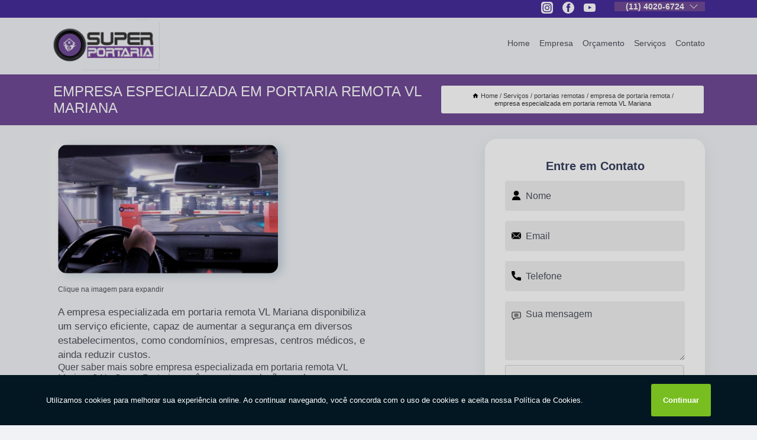

--- FILE ---
content_type: text/html; charset=utf-8
request_url: https://seguranca.superportaria.com/portarias-remotas/empresa-de-portaria-remota/empresa-especializada-em-portaria-remota-vl-mariana
body_size: 11647
content:
<!DOCTYPE html>
<!--[if lt IE 7]>
<html class="no-js lt-ie9 lt-ie8 lt-ie7"> <![endif]-->
<!--[if IE 7]>
<html class="no-js lt-ie9 lt-ie8"> <![endif]-->
<!--[if IE 8]>
<html class="no-js lt-ie9"> <![endif]-->
<!--[if gt IE 8]><!-->
<html class="no-js" lang="pt-br"> <!--<![endif]-->
<head>
<!-- Google Tag Manager -->
<script>(function(w,d,s,l,i){w[l]=w[l]||[];w[l].push({'gtm.start':
new Date().getTime(),event:'gtm.js'});var f=d.getElementsByTagName(s)[0],
j=d.createElement(s),dl=l!='dataLayer'?'&l='+l:'';j.async=true;j.src=
'https://www.googletagmanager.com/gtm.js?id='+i+dl;f.parentNode.insertBefore(j,f);
})(window,document,'script','dataLayer','GTM-59V7MV8');</script>
<!-- End Google Tag Manager -->
<link rel="preconnect" href="https://fonts.googleapis.com">
  <link rel="preconnect" href="https://fonts.gstatic.com" crossorigin>

  <link rel="preload" href="https://seguranca.superportaria.com/css/theme.css" as="style">
  <link rel="preload" href="https://seguranca.superportaria.com/css/main.css" as="style">
      
  <title>Empresa Especializada em Portaria Remota VL Mariana - Empresa de Portaria Remota        - Super Portaria Empresa de Segurança em São Paulo</title>
    <meta charset="utf-8">
    <link rel="shortcut icon" href="https://seguranca.superportaria.com/imagens/favicon.ico">
    <base href="https://seguranca.superportaria.com/">
            <meta name="google-site-verification" content="-VWgEivi0ZfENqxbylLvKa82RmXn231ahw-fRONaczQ"/>
                <meta name="msvalidate.01" content="DCADF5EBCA288EB1BACCE4BA30DF813B"/>
    
        

    
      
    
    <meta name="keywords" content="empresa de portaria remota, empresa, portaria, remota">
    <meta name="viewport" content="width=device-width, initial-scale=1.0">
    <meta name="geo.position"
          content=";">
    <meta name="geo.region" content="">
    <meta name="geo.placename" content="">
    <meta name="ICBM"
          content=",">
    <meta name="robots" content="index,follow">
    <meta name="rating" content="General">
    <meta name="revisit-after" content="7 days">
    <meta name="author" content="Super Portaria">
    <meta property="og:region" content="Brasil">
    <meta property="og:title"
          content="Empresa Especializada em Portaria Remota VL Mariana - Empresa de Portaria Remota - Super Portaria Empresa de Segurança em São Paulo">
    <meta property="og:type" content="article">
    <meta property="og:image"
          content="https://seguranca.superportaria.com/imagens/logo.png">
    <meta property="og:url"
          content="https://seguranca.superportaria.com/portarias-remotas/empresa-de-portaria-remota/empresa-especializada-em-portaria-remota-vl-mariana">
    <meta property="og:description" content="">
    <meta property="og:site_name" content="Super Portaria">
        <link rel="canonical" href="https://seguranca.superportaria.com/portarias-remotas/empresa-de-portaria-remota/empresa-especializada-em-portaria-remota-vl-mariana">
    <link rel="stylesheet" href="https://seguranca.superportaria.com/css/theme.css" >
    <link rel="stylesheet" href="https://seguranca.superportaria.com/css/main.css" >
    
    
    <!-- Desenvolvido por BUSCA CLIENTES - www.buscaclientes.com.br -->
</head> 

<body data-pagina="5d07b969319abc88315ff6075ddc3f8c">
<!-- Google Tag Manager (noscript) -->
<noscript><iframe src='https://www.googletagmanager.com/ns.html?id=GTM-59V7MV8' height='0' width='0' style='display:none;visibility:hidden'></iframe></noscript>
<!-- End Google Tag Manager (noscript) -->
    <header>
          <!--  -->

  <!-- Inicio do Tell  -->
<div class="contact">

  <div class="wrapper">

    <div class="social-container">
      <ul class="social-icons">
      </ul>

    </div>

    <div class="tel">
      <div id="telefones">
        <p>(11) 4020-6724</p>
        <svg xmlns="http://www.w3.org/2000/svg" width="16" height="16" fill="currentColor" class="bi bi-chevron-down" viewBox="0 0 16 16">
        <path fill-rule="evenodd" d="M1.646 4.646a.5.5 0 0 1 .708 0L8 10.293l5.646-5.647a.5.5 0 0 1 .708.708l-6 6a.5.5 0 0 1-.708 0l-6-6a.5.5 0 0 1 0-.708z"/>
      </svg>
      </div>
      <div class="tel-dropdown">
       
        <p> (11) <span><a rel="nofollow" class="tel follow-click"
              data-origem="cabecalho-telefone-"
              title="Telefone  - Super Portaria"
              href="tel:+551140206724">4020-6724</a>
          </span></p><p> (11) <span><a rel="nofollow" class="tel follow-click"
              data-origem="cabecalho-telefone-2"
              title="Telefone 2 - Super Portaria"
              href="tel:+551126262105">2626-2105</a>
          </span></p>        
      </div>

    </div>

  </div>
</div>
<!-- Fim do tel -->
<!-- -->
<nav class="navbar">
    <!--  -->  
  <div class="logo">
    <a href="https://seguranca.superportaria.com/" class="pagina-logo" data-area="paginaLogo"
      title="Super Portaria - Empresa de Segurança em São Paulo">
      <img  src="https://seguranca.superportaria.com/imagens/logo.png" width="250" height="200"
       title="Logo - Super Portaria"
        alt="Empresa Especializada em Portaria Remota VL Mariana - Empresa de Portaria Remota - Super Portaria">
    </a>
  </div>
  <!-- -->
  
  <div class="hamburguer">
    <span></span>
    <span></span>
    <span></span>
  </div>

  <ul class="menu">
            <li><a class="btn-home" data-area="paginaHome"        href="https://seguranca.superportaria.com/"
        title="Home">Home</a></li>        <li><a         href="https://seguranca.superportaria.com/empresa"
        title="Empresa">Empresa</a></li>        <li><a         href="https://seguranca.superportaria.com/missao"
        title="Missão">Missão</a></li>        <li class="dropdown"><a         href="https://seguranca.superportaria.com/servicos"
        title="Serviços">Serviços</a>                            <ul class="sub-menu hidden">                        <li class="dropdown"><a
                                href="https://seguranca.superportaria.com/cercas-eletricas"
                                title="cercas elétricas">Cercas elétricas</a>
                        
                        </li>                        <li class="dropdown"><a
                                href="https://seguranca.superportaria.com/controles-de-acesso"
                                title="controles de acesso">Controles de acesso</a>
                        
                        </li>                        <li class="dropdown"><a
                                href="https://seguranca.superportaria.com/empresas-de-seguranca"
                                title="empresas de segurança">Empresas de segurança</a>
                        
                        </li>                        <li class="dropdown"><a
                                href="https://seguranca.superportaria.com/monitoramento-de-alarmes"
                                title="monitoramento de alarmes">Monitoramento de alarmes</a>
                        
                        </li>                        <li class="dropdown"><a
                                href="https://seguranca.superportaria.com/portarias-remotas"
                                title="portarias remotas">Portarias remotas</a>
                        
                        </li>                        <li class="dropdown"><a
                                href="https://seguranca.superportaria.com/portarias-virtuais"
                                title="portarias virtuais">Portarias virtuais</a>
                        
                        </li>                        <li class="dropdown"><a
                                href="https://seguranca.superportaria.com/porteiros-eletronicos"
                                title="porteiros eletrônicos">Porteiros eletrônicos</a>
                        
                        </li>                        <li class="dropdown"><a
                                href="https://seguranca.superportaria.com/seguranca-para-condominios"
                                title="segurança para condomínios">Segurança para condomínios</a>
                        
                        </li></ul>
            </li>        <li><a         href="https://seguranca.superportaria.com/contato"
        title="Contato">Contato</a></li>
  </ul>

</nav>
    </header>

    <main>
    <div class="wrapper" id="wrapper-category">
    <h1 class="title-wrapper">Empresa Especializada em Portaria Remota VL Mariana</h1>
        <div class="container">

<div id="breadcrumb">
		<ol itemscope itemtype="http://schema.org/BreadcrumbList">
								<li><img width="10" height="10" alt="svgImg" src="[data-uri]" style="
					    margin: 1px 4px 0;
					"/>
					<li itemprop="itemListElement" itemscope
						itemtype="http://schema.org/ListItem">
						<a itemprop="item" href="https://seguranca.superportaria.com/">
							<span itemprop="name">Home</span></a>
						<meta itemprop="position" content="1"/>
					</li>
											<li itemprop="itemListElement" itemscope itemtype="http://schema.org/ListItem">
							<a itemprop="item"
							   href="https://seguranca.superportaria.com/servicos">
								<span itemprop="name">Serviços</span></a>
							<meta itemprop="position" content="2"/>
						</li>
												<li itemprop="itemListElement" itemscope itemtype="http://schema.org/ListItem">
							<a itemprop="item"
							   href="https://seguranca.superportaria.com/portarias-remotas">
								<span itemprop="name">portarias remotas</span></a>
							<meta itemprop="position" content="3"/>
						</li>
												<li itemprop="itemListElement" itemscope itemtype="http://schema.org/ListItem">
							<a itemprop="item"
							   href="https://seguranca.superportaria.com/empresa-de-portaria-remota">
								<span itemprop="name">empresa de portaria remota</span></a>
							<meta itemprop="position" content="4"/>
						</li>
												<li><span>empresa especializada em portaria remota VL Mariana</span></li>
								</ol>
</div>

</div>

    </div>
        <div class="wrapper text">
            <article class="readMore">
           		<img class="imagem-pagina" src="https://seguranca.superportaria.com/imagens/empresa-especializada-em-portaria-remota.jpg"
                    onclick="openmodal();"
                    id="imagem-"
                    alt="Empresa Especializada em Portaria Remota VL Mariana - Empresa de Portaria Remota"
                    title="Empresa Especializada em Portaria Remota VL Mariana - Empresa de Portaria Remota"
                    width="380" height="380"
                    >
                    <span style="
                        font-size: 12px;

                    ">Clique na imagem para expandir
                    </span>
                <p>A empresa especializada em portaria remota VL Mariana disponibiliza um serviço eficiente, capaz de aumentar a segurança em diversos estabelecimentos, como condomínios, empresas, centros médicos, e ainda reduzir custos.</p>                Quer saber mais sobre empresa especializada em portaria remota VL Mariana? Na Super Portaria, você encontra a solução que busca ao se tratar de Segurança - Portaria e Terceirização. Oferecemos serviços como Cerca Elétrica, Segurança - Portaria e Terceirização em  Porto Alegre, Empresas de Segurança, Porteiro Eletrônico, Cerca Elétrica Residencial, Controles de Acesso. Com profissionais altamente capacitados, e instalações modernas, a organização é capaz de se destacar de forma positiva no mercado.<h2></h2><p></p><h2></h2><p></p><h2></h2><p></p> Com nossos serviços você pode encontrar o que almeja. Além dos serviços já citados, também trabalhamos com Empresa de Segurança Privada e Portarias Remotas. Por isso, fale conosco e saiba mais sobre nossa empresa. Garantimos a sua satisfação!            </article>



            <div class="collum-subject" style="max-width : 600px; margin-top: 20px;">
                <div class="formCotacao">
    <form action="https://seguranca.superportaria.com/enviar-cotacao" id="formulario-cotacao" method="post">
        <div class="header">
            <h3>Entre em Contato</h3>
        </div>
        <input type="hidden" name="acao" value="cotacao">
        <input type="hidden" name="produto_nome" value="">
        <input class="url-atual" type="hidden" name="produto_url" value="">
        <input class="url-atual" type="hidden" name="produto_ref" value="">
        <input type="hidden" name="imagem" value="" />
        <input type="hidden" name="site" value="https://seguranca.superportaria.com/" />
        <input type="hidden" name="email" value="SAC@superportaria.com" />
                <input type="hidden" name="projeto" value="5835" />

        <div class="item-form" id="campos-formulario">
            
        <img  alt="user" width="16" height="16" src="https://seguranca.superportaria.com/imagens/user.png" class= "icon-form">

            <input  type="text" name="nome" placeholder="Nome" required>
    
            <p class="error-message" id="erro_nome"></p>
            <img alt="mail" width="16" height="16" src="https://seguranca.superportaria.com/imagens/email.png" class= "icon-form">

            <input  type="email" name="email_contato"
                placeholder="Email" required>
            <p class="error-message" id="erro_email_contato"></p>
            <img alt="tel" width="16" height="16" src="https://seguranca.superportaria.com/imagens/call.png" class= "icon-form">

            <input  type="text" name="telefone"
                class="telefone" placeholder="Telefone" required>
            
            <p class="error-message" id="erro_telefone"></p>

            <p class="error-message" id="erro_palavra"></p>
        </div>

        <div class="item-form" id="mensagem-formulario">
        <img  alt="message" width="16" height="16" src="https://seguranca.superportaria.com/imagens/comment.png" class= "icon-form">

            <textarea  name="mensagem"
                placeholder="Sua mensagem"></textarea>
            <p class="error-message" id="erro_mensagem"></p>
           
        </div>
        <div class="clear"></div>

        <div class="cta-formulario">
            <div class="seguranca-cta-formulario">
                <div class="item-cta">
                                        <div class="g-recaptcha" data-sitekey="6Lf2CbEfAAAAAJ5FKEUU9gW1S3Uf7yl4N_4to9Oq">
                    </div>
                                    </div>
                <div class="item-cta">
                <button type="button" id="btn-enviar-cotacao" class="btn-verde">Enviar</button>

                    <img  loading="lazy" src="imagens/ajax-loader.gif"  class="image-loading" id="loader-ajax" alt="Aguarde..."
                        title="Aguarde..." style="display:none">
                </div>
            </div>
        </div>

        

    </form>
    </div>
    

    
            </div>



        </div>

        <div class="categorias">
            <div id="prova_social" class="prova_social owl-carousel owl-theme"><div class="item"><div class="review" itemscope itemtype="https://schema.org/Review"><div class="item_review" itemprop="itemReviewed" itemscope itemtype="https://schema.org/Organization"><span itemprop="name"></span></div><span itemprop="reviewRating" itemscope itemtype="https://schema.org/Rating"> <span class="ration" itemprop="ratingValue">5</span> </span> <b><span class="title" itemprop="name">"Atendimento qualificado."</span> </b><span itemprop="author" itemscope itemtype="https://schema.org/Person"> <span class="name" itemprop="name">SRA. AUREA “VILLA TRASTEVERE”</span> </span><span class="review_body" itemprop="reviewBody">Conheço SuperPortaria há mais de 15 anos, contratamos os serviços de portaria remota, diminuímos custos fixos, hoje temos atendimento qualificado para os moradores e visitantes 24 horas.</span></div></div><div class="item"><div class="review" itemscope itemtype="https://schema.org/Review"><div class="item_review" itemprop="itemReviewed" itemscope itemtype="https://schema.org/Organization"><span itemprop="name"></span></div><span itemprop="reviewRating" itemscope itemtype="https://schema.org/Rating"> <span class="ration" itemprop="ratingValue">5</span> </span> <b><span class="title" itemprop="name">"Maior segurança e um eficiente controle."</span> </b><span itemprop="author" itemscope itemtype="https://schema.org/Person"> <span class="name" itemprop="name">SRA. IRONITA “SOLAR ANITA GARIBALDI”</span> </span><span class="review_body" itemprop="reviewBody">Substituímos nossa portaria física pela SuperPortaria Assistência à Proteção, que aliada a tecnologia e qualificação técnica nos garante maior segurança e um eficiente controle. Os resultados obtidos são altamente positivos!!!</span></div></div><div class="item"><div class="review" itemscope itemtype="https://schema.org/Review"><div class="item_review" itemprop="itemReviewed" itemscope itemtype="https://schema.org/Organization"><span itemprop="name"></span></div><span itemprop="reviewRating" itemscope itemtype="https://schema.org/Rating"> <span class="ration" itemprop="ratingValue">5</span> </span> <b><span class="title" itemprop="name">"Eficiência, qualidade, muito mais segurança."</span> </b><span itemprop="author" itemscope itemtype="https://schema.org/Person"> <span class="name" itemprop="name">SRA. MARCIA “VICENZA”</span> </span><span class="review_body" itemprop="reviewBody">Somos clientes da SuperPortaria há 11 anos, optamos em transformar nosso condomínio na opção Portaria Inteligente, ganhamos eficiência, qualidade, muito mais segurança para os moradores.</span></div></div><div class="item"><div class="review" itemscope itemtype="https://schema.org/Review"><div class="item_review" itemprop="itemReviewed" itemscope itemtype="https://schema.org/Organization"><span itemprop="name"></span></div><span itemprop="reviewRating" itemscope itemtype="https://schema.org/Rating"> <span class="ration" itemprop="ratingValue">5</span> </span> <b><span class="title" itemprop="name">"Agilidade para manutenção, profissionais qualificados."</span> </b><span itemprop="author" itemscope itemtype="https://schema.org/Person"> <span class="name" itemprop="name">SR. SIDNEI “EMPRESARIAL GOYA”</span> </span><span class="review_body" itemprop="reviewBody">Tudo que precisamos para o nosso condomínio encontrei na SuperPortaria, muita agilidade para manutenção, profissionais qualificados.</span></div></div></div>        </div>

        <div class="categorias">
        
<h3 style="text-align: center">Pesquisas relacionadas</h3>

        <div id="owl-thumbs" class="owl-carousel owl-theme">
                <div class="item img-big">
            <figure>

            <a href="https://seguranca.superportaria.com/portarias-remotas/empresa-de-portaria-remota/empresa-portaria-remota-contato-av-paulista" class="galeria-thumb"
               title="empresa portaria remota contato Av. Paulista">
                <img loading="lazy" src="https://seguranca.superportaria.com/imagens/thumb/empresa-portaria-remota-contato.jpg" alt="empresa portaria remota contato Av. Paulista"
                     title="empresa portaria remota contato Av. Paulista" width="160" height="160"></a>

                     <figcaption> <h4>
                <a href="https://seguranca.superportaria.com/portarias-remotas/empresa-de-portaria-remota/empresa-portaria-remota-contato-av-paulista" class="lightbox titulo-galeria"
                   title="empresa portaria remota contato Av. Paulista">empresa portaria remota contato Av. Paulista</a></h4>
                   </a></figcaption>
            
            </figure>
            
        </div>
    
                <div class="item img-big">
            <figure>

            <a href="https://seguranca.superportaria.com/portarias-remotas/empresa-de-portaria-remota/empresa-especializada-em-portaria-remota-aeroporto" class="galeria-thumb"
               title="empresa especializada em portaria remota Aeroporto">
                <img loading="lazy" src="https://seguranca.superportaria.com/imagens/thumb/empresa-especializada-em-portaria-remota.jpg" alt="empresa especializada em portaria remota Aeroporto"
                     title="empresa especializada em portaria remota Aeroporto" width="160" height="160"></a>

                     <figcaption> <h4>
                <a href="https://seguranca.superportaria.com/portarias-remotas/empresa-de-portaria-remota/empresa-especializada-em-portaria-remota-aeroporto" class="lightbox titulo-galeria"
                   title="empresa especializada em portaria remota Aeroporto">empresa especializada em portaria remota Aeroporto</a></h4>
                   </a></figcaption>
            
            </figure>
            
        </div>
    
                <div class="item img-big">
            <figure>

            <a href="https://seguranca.superportaria.com/portarias-remotas/empresa-de-portaria-remota/servico-de-portaria-remota-vila-cruzeiro" class="galeria-thumb"
               title="serviço de portaria remota Vila cruzeiro">
                <img loading="lazy" src="https://seguranca.superportaria.com/imagens/thumb/servico-de-portaria-remota.jpg" alt="serviço de portaria remota Vila cruzeiro"
                     title="serviço de portaria remota Vila cruzeiro" width="160" height="160"></a>

                     <figcaption> <h4>
                <a href="https://seguranca.superportaria.com/portarias-remotas/empresa-de-portaria-remota/servico-de-portaria-remota-vila-cruzeiro" class="lightbox titulo-galeria"
                   title="serviço de portaria remota Vila cruzeiro">serviço de portaria remota Vila cruzeiro</a></h4>
                   </a></figcaption>
            
            </figure>
            
        </div>
    
                <div class="item img-big">
            <figure>

            <a href="https://seguranca.superportaria.com/portarias-remotas/empresa-de-portaria-remota/portaria-remota-para-empresas-contratar-jardim-previdencia" class="galeria-thumb"
               title="portaria remota para empresas contratar Jardim Previdência">
                <img loading="lazy" src="https://seguranca.superportaria.com/imagens/thumb/portaria-remota-para-empresas-contratar.jpg" alt="portaria remota para empresas contratar Jardim Previdência"
                     title="portaria remota para empresas contratar Jardim Previdência" width="160" height="160"></a>

                     <figcaption> <h4>
                <a href="https://seguranca.superportaria.com/portarias-remotas/empresa-de-portaria-remota/portaria-remota-para-empresas-contratar-jardim-previdencia" class="lightbox titulo-galeria"
                   title="portaria remota para empresas contratar Jardim Previdência">portaria remota para empresas contratar Jardim Previdência</a></h4>
                   </a></figcaption>
            
            </figure>
            
        </div>
    
                <div class="item img-big">
            <figure>

            <a href="https://seguranca.superportaria.com/portarias-remotas/empresa-de-portaria-remota/servico-de-portaria-remota-brooklin-paulista" class="galeria-thumb"
               title="serviço de portaria remota Brooklin Paulista">
                <img loading="lazy" src="https://seguranca.superportaria.com/imagens/thumb/servico-de-portaria-remota.jpg" alt="serviço de portaria remota Brooklin Paulista"
                     title="serviço de portaria remota Brooklin Paulista" width="160" height="160"></a>

                     <figcaption> <h4>
                <a href="https://seguranca.superportaria.com/portarias-remotas/empresa-de-portaria-remota/servico-de-portaria-remota-brooklin-paulista" class="lightbox titulo-galeria"
                   title="serviço de portaria remota Brooklin Paulista">serviço de portaria remota Brooklin Paulista</a></h4>
                   </a></figcaption>
            
            </figure>
            
        </div>
    
                <div class="item img-big">
            <figure>

            <a href="https://seguranca.superportaria.com/portarias-remotas/empresa-de-portaria-remota/portaria-inteligente-remota-vl-nova-conceicao" class="galeria-thumb"
               title="portaria inteligente remota VL Nova Conceição">
                <img loading="lazy" src="https://seguranca.superportaria.com/imagens/thumb/portaria-inteligente-remota.jpg" alt="portaria inteligente remota VL Nova Conceição"
                     title="portaria inteligente remota VL Nova Conceição" width="160" height="160"></a>

                     <figcaption> <h4>
                <a href="https://seguranca.superportaria.com/portarias-remotas/empresa-de-portaria-remota/portaria-inteligente-remota-vl-nova-conceicao" class="lightbox titulo-galeria"
                   title="portaria inteligente remota VL Nova Conceição">portaria inteligente remota VL Nova Conceição</a></h4>
                   </a></figcaption>
            
            </figure>
            
        </div>
    
                <div class="item img-big">
            <figure>

            <a href="https://seguranca.superportaria.com/portarias-remotas/empresa-de-portaria-remota/portaria-remota-acesso-jardim-europa" class="galeria-thumb"
               title="portaria remota acesso Jardim Europa">
                <img loading="lazy" src="https://seguranca.superportaria.com/imagens/thumb/portaria-remota-acesso.jpg" alt="portaria remota acesso Jardim Europa"
                     title="portaria remota acesso Jardim Europa" width="160" height="160"></a>

                     <figcaption> <h4>
                <a href="https://seguranca.superportaria.com/portarias-remotas/empresa-de-portaria-remota/portaria-remota-acesso-jardim-europa" class="lightbox titulo-galeria"
                   title="portaria remota acesso Jardim Europa">portaria remota acesso Jardim Europa</a></h4>
                   </a></figcaption>
            
            </figure>
            
        </div>
    
                <div class="item img-big">
            <figure>

            <a href="https://seguranca.superportaria.com/portarias-remotas/empresa-de-portaria-remota/portaria-remota-para-condominio-campo-belo" class="galeria-thumb"
               title="portaria remota para condomínio Campo Belo">
                <img loading="lazy" src="https://seguranca.superportaria.com/imagens/thumb/portaria-remota-para-condominio.jpg" alt="portaria remota para condomínio Campo Belo"
                     title="portaria remota para condomínio Campo Belo" width="160" height="160"></a>

                     <figcaption> <h4>
                <a href="https://seguranca.superportaria.com/portarias-remotas/empresa-de-portaria-remota/portaria-remota-para-condominio-campo-belo" class="lightbox titulo-galeria"
                   title="portaria remota para condomínio Campo Belo">portaria remota para condomínio Campo Belo</a></h4>
                   </a></figcaption>
            
            </figure>
            
        </div>
    
                <div class="item img-big">
            <figure>

            <a href="https://seguranca.superportaria.com/portarias-remotas/empresa-de-portaria-remota/portaria-remota-contratar-sao-paulo" class="galeria-thumb"
               title="portaria remota contratar São Paulo">
                <img loading="lazy" src="https://seguranca.superportaria.com/imagens/thumb/portaria-remota-contratar.jpg" alt="portaria remota contratar São Paulo"
                     title="portaria remota contratar São Paulo" width="160" height="160"></a>

                     <figcaption> <h4>
                <a href="https://seguranca.superportaria.com/portarias-remotas/empresa-de-portaria-remota/portaria-remota-contratar-sao-paulo" class="lightbox titulo-galeria"
                   title="portaria remota contratar São Paulo">portaria remota contratar São Paulo</a></h4>
                   </a></figcaption>
            
            </figure>
            
        </div>
    
                <div class="item img-big">
            <figure>

            <a href="https://seguranca.superportaria.com/portarias-remotas/empresa-de-portaria-remota/portaria-remota-para-condominio-contratar-vila-gumercindo" class="galeria-thumb"
               title="portaria remota para condomínio contratar Vila Gumercindo">
                <img loading="lazy" src="https://seguranca.superportaria.com/imagens/thumb/portaria-remota-para-condominio-contratar.jpg" alt="portaria remota para condomínio contratar Vila Gumercindo"
                     title="portaria remota para condomínio contratar Vila Gumercindo" width="160" height="160"></a>

                     <figcaption> <h4>
                <a href="https://seguranca.superportaria.com/portarias-remotas/empresa-de-portaria-remota/portaria-remota-para-condominio-contratar-vila-gumercindo" class="lightbox titulo-galeria"
                   title="portaria remota para condomínio contratar Vila Gumercindo">portaria remota para condomínio contratar Vila Gumercindo</a></h4>
                   </a></figcaption>
            
            </figure>
            
        </div>
    
            </div>

        </div>
        <div class="copyright">O conteúdo do texto
            "<strong>Empresa Especializada em Portaria Remota VL Mariana</strong>" é de direito reservado. Sua
            reprodução, parcial ou total, mesmo citando nossos links, é proibida sem a autorização do autor.
            Crime de violação de direito autoral &ndash; artigo 184 do Código Penal &ndash; <a
                title="Lei de direitos autorais" target="_blank"
                href="http://www.planalto.gov.br/Ccivil_03/Leis/L9610.htm" rel="noreferrer">Lei 9610/98 - Lei
                de direitos autorais</a>.
        </div>

    </main>
    </div><!-- .wrapper -->

    <div id="modal_img" hidden>
            <div class="ogranize_modal">
                <span onclick="closedmodal();"> X </span>
                <img class="showimg" src="https://seguranca.superportaria.com/imagens/empresa-especializada-em-portaria-remota.jpg"
                alt="Empresa Especializada em Portaria Remota VL Mariana - Empresa de Portaria Remota"
                    title="Empresa Especializada em Portaria Remota VL Mariana - Empresa de Portaria Remota">
            </div>
    </div>

    <footer>
    <aside class="categorias-footer">
        <h2>
            <a href="https://seguranca.superportaria.com/servicos"
                title="Serviços - Super Portaria Empresa de Segurança em São Paulo">Serviços</a>
        </h2>
        <nav>
            <ul class="cssmenu" id="accordian">
                                <li class="dropdown">
                    <a class="dropdown-toggle" href="https://seguranca.superportaria.com/cercas-eletricas"
                        title="Cercas Elétricas">Cercas Elétricas</a>
                    <ul class="sub-menu subcategoria-menu">
                                                <li>
                            <a href="https://seguranca.superportaria.com/cerca-de-seguranca-residencial"
                                title="Cerca de Segurança Residencial">Cerca de Segurança Residencial</a>
                        </li>

                                                <li>
                            <a href="https://seguranca.superportaria.com/cerca-eletrica"
                                title="Cerca Elétrica">Cerca Elétrica</a>
                        </li>

                                                <li>
                            <a href="https://seguranca.superportaria.com/cerca-eletrica-com-alarme"
                                title="Cerca Elétrica com Alarme">Cerca Elétrica com Alarme</a>
                        </li>

                                                <li>
                            <a href="https://seguranca.superportaria.com/cerca-eletrica-com-concertina"
                                title="Cerca Elétrica com Concertina">Cerca Elétrica com Concertina</a>
                        </li>

                                                <li>
                            <a href="https://seguranca.superportaria.com/cerca-eletrica-e-alarme-residencial"
                                title="Cerca Elétrica e Alarme Residencial">Cerca Elétrica e Alarme Residencial</a>
                        </li>

                                                <li>
                            <a href="https://seguranca.superportaria.com/cerca-eletrica-em-condominio"
                                title="Cerca Elétrica em Condomínio">Cerca Elétrica em Condomínio</a>
                        </li>

                                                <li>
                            <a href="https://seguranca.superportaria.com/cerca-eletrica-jardins"
                                title="Cerca Elétrica Jardins">Cerca Elétrica Jardins</a>
                        </li>

                                                <li>
                            <a href="https://seguranca.superportaria.com/cerca-eletrica-para-condominio"
                                title="Cerca Elétrica para Condomínio">Cerca Elétrica para Condomínio</a>
                        </li>

                                                <li>
                            <a href="https://seguranca.superportaria.com/cerca-eletrica-residencial"
                                title="Cerca Elétrica Residencial">Cerca Elétrica Residencial</a>
                        </li>

                                                <li>
                            <a href="https://seguranca.superportaria.com/cerca-eletrica-sao-paulo"
                                title="Cerca Elétrica São Paulo">Cerca Elétrica São Paulo</a>
                        </li>

                                                <li>
                            <a href="https://seguranca.superportaria.com/cerca-eletrica-solar"
                                title="Cerca Elétrica Solar">Cerca Elétrica Solar</a>
                        </li>

                                                <li>
                            <a href="https://seguranca.superportaria.com/instalacao-de-cerca-eletrica-residencial"
                                title="Instalação de Cerca Elétrica Residencial">Instalação de Cerca Elétrica Residencial</a>
                        </li>

                                            </ul>
                </li>
                                <li class="dropdown">
                    <a class="dropdown-toggle" href="https://seguranca.superportaria.com/controles-de-acesso"
                        title="Controles de Acesso">Controles de Acesso</a>
                    <ul class="sub-menu subcategoria-menu">
                                                <li>
                            <a href="https://seguranca.superportaria.com/controle-de-acesso"
                                title="Controle de Acesso">Controle de Acesso</a>
                        </li>

                                                <li>
                            <a href="https://seguranca.superportaria.com/controle-de-acesso-automatizado"
                                title="Controle de Acesso Automatizado">Controle de Acesso Automatizado</a>
                        </li>

                                                <li>
                            <a href="https://seguranca.superportaria.com/controle-de-acesso-biometrico"
                                title="Controle de Acesso Biométrico">Controle de Acesso Biométrico</a>
                        </li>

                                                <li>
                            <a href="https://seguranca.superportaria.com/controle-de-acesso-condominial"
                                title="Controle de Acesso Condominial">Controle de Acesso Condominial</a>
                        </li>

                                                <li>
                            <a href="https://seguranca.superportaria.com/controle-de-acesso-condominio"
                                title="Controle de Acesso Condomínio">Controle de Acesso Condomínio</a>
                        </li>

                                                <li>
                            <a href="https://seguranca.superportaria.com/controle-de-acesso-digital"
                                title="Controle de Acesso Digital">Controle de Acesso Digital</a>
                        </li>

                                                <li>
                            <a href="https://seguranca.superportaria.com/controle-de-acesso-facial"
                                title="Controle de Acesso Facial">Controle de Acesso Facial</a>
                        </li>

                                                <li>
                            <a href="https://seguranca.superportaria.com/controle-de-acesso-jardins"
                                title="Controle de Acesso Jardins">Controle de Acesso Jardins</a>
                        </li>

                                                <li>
                            <a href="https://seguranca.superportaria.com/controle-de-acesso-para-condominios"
                                title="Controle de Acesso para Condomínios">Controle de Acesso para Condomínios</a>
                        </li>

                                                <li>
                            <a href="https://seguranca.superportaria.com/controle-de-acesso-portaria"
                                title="Controle de Acesso Portaria">Controle de Acesso Portaria</a>
                        </li>

                                                <li>
                            <a href="https://seguranca.superportaria.com/controle-de-acesso-sao-paulo"
                                title="Controle de Acesso São Paulo">Controle de Acesso São Paulo</a>
                        </li>

                                                <li>
                            <a href="https://seguranca.superportaria.com/empresa-de-controle-de-acesso"
                                title="Empresa de Controle de Acesso">Empresa de Controle de Acesso</a>
                        </li>

                                            </ul>
                </li>
                                <li class="dropdown">
                    <a class="dropdown-toggle" href="https://seguranca.superportaria.com/empresas-de-seguranca"
                        title="Empresas de Segurança">Empresas de Segurança</a>
                    <ul class="sub-menu subcategoria-menu">
                                                <li>
                            <a href="https://seguranca.superportaria.com/empresa-de-monitoramento"
                                title="Empresa de Monitoramento">Empresa de Monitoramento</a>
                        </li>

                                                <li>
                            <a href="https://seguranca.superportaria.com/empresa-de-monitoramento-24-horas"
                                title="Empresa de Monitoramento 24 Horas">Empresa de Monitoramento 24 Horas</a>
                        </li>

                                                <li>
                            <a href="https://seguranca.superportaria.com/empresa-de-monitoramento-e-seguranca"
                                title="Empresa de Monitoramento e Segurança">Empresa de Monitoramento e Segurança</a>
                        </li>

                                                <li>
                            <a href="https://seguranca.superportaria.com/empresa-de-monitoramento-para-condominio"
                                title="Empresa de Monitoramento para Condominio">Empresa de Monitoramento para Condominio</a>
                        </li>

                                                <li>
                            <a href="https://seguranca.superportaria.com/empresa-de-monitoramento-para-predio"
                                title="Empresa de Monitoramento para Prédio">Empresa de Monitoramento para Prédio</a>
                        </li>

                                                <li>
                            <a href="https://seguranca.superportaria.com/empresa-de-seguranca"
                                title="Empresa de Segurança">Empresa de Segurança</a>
                        </li>

                                                <li>
                            <a href="https://seguranca.superportaria.com/empresa-de-seguranca-eletronica"
                                title="Empresa de Segurança Eletrônica">Empresa de Segurança Eletrônica</a>
                        </li>

                                                <li>
                            <a href="https://seguranca.superportaria.com/empresa-de-seguranca-jardins"
                                title="Empresa de Segurança Jardins">Empresa de Segurança Jardins</a>
                        </li>

                                                <li>
                            <a href="https://seguranca.superportaria.com/empresa-de-seguranca-privada"
                                title="Empresa de Segurança Privada">Empresa de Segurança Privada</a>
                        </li>

                                                <li>
                            <a href="https://seguranca.superportaria.com/empresa-de-seguranca-residencial"
                                title="Empresa de Segurança Residencial">Empresa de Segurança Residencial</a>
                        </li>

                                                <li>
                            <a href="https://seguranca.superportaria.com/empresa-de-seguranca-sao-paulo"
                                title="Empresa de Segurança São Paulo">Empresa de Segurança São Paulo</a>
                        </li>

                                                <li>
                            <a href="https://seguranca.superportaria.com/empresa-de-vigilancia-patrimonial"
                                title="Empresa de Vigilância Patrimonial">Empresa de Vigilância Patrimonial</a>
                        </li>

                                            </ul>
                </li>
                                <li class="dropdown">
                    <a class="dropdown-toggle" href="https://seguranca.superportaria.com/monitoramento-de-alarmes"
                        title="Monitoramento de Alarmes">Monitoramento de Alarmes</a>
                    <ul class="sub-menu subcategoria-menu">
                                                <li>
                            <a href="https://seguranca.superportaria.com/empresa-de-alarme-e-monitoramento"
                                title="Empresa de Alarme e Monitoramento">Empresa de Alarme e Monitoramento</a>
                        </li>

                                                <li>
                            <a href="https://seguranca.superportaria.com/empresa-de-monitoramento-de-alarmes"
                                title="Empresa de Monitoramento de Alarmes">Empresa de Monitoramento de Alarmes</a>
                        </li>

                                                <li>
                            <a href="https://seguranca.superportaria.com/empresa-monitoramento-de-alarme"
                                title="Empresa Monitoramento de Alarme">Empresa Monitoramento de Alarme</a>
                        </li>

                                                <li>
                            <a href="https://seguranca.superportaria.com/monitoramento-24-horas-residencial"
                                title="Monitoramento 24 Horas Residencial">Monitoramento 24 Horas Residencial</a>
                        </li>

                                                <li>
                            <a href="https://seguranca.superportaria.com/monitoramento-alarme-residencial"
                                title="Monitoramento Alarme Residencial">Monitoramento Alarme Residencial</a>
                        </li>

                                                <li>
                            <a href="https://seguranca.superportaria.com/monitoramento-alarme-residencial-e-comercial"
                                title="Monitoramento Alarme Residencial e Comercial">Monitoramento Alarme Residencial e Comercial</a>
                        </li>

                                                <li>
                            <a href="https://seguranca.superportaria.com/monitoramento-de-alarme"
                                title="Monitoramento de Alarme">Monitoramento de Alarme</a>
                        </li>

                                                <li>
                            <a href="https://seguranca.superportaria.com/monitoramento-de-alarme-24-horas"
                                title="Monitoramento de Alarme 24 Horas">Monitoramento de Alarme 24 Horas</a>
                        </li>

                                                <li>
                            <a href="https://seguranca.superportaria.com/monitoramento-de-alarme-jardins"
                                title="Monitoramento de Alarme Jardins">Monitoramento de Alarme Jardins</a>
                        </li>

                                                <li>
                            <a href="https://seguranca.superportaria.com/monitoramento-de-alarme-sao-paulo"
                                title="Monitoramento de Alarme São Paulo">Monitoramento de Alarme São Paulo</a>
                        </li>

                                                <li>
                            <a href="https://seguranca.superportaria.com/servico-de-monitoramento-de-alarme"
                                title="Serviço de Monitoramento de Alarme">Serviço de Monitoramento de Alarme</a>
                        </li>

                                                <li>
                            <a href="https://seguranca.superportaria.com/sistema-de-alarme-e-monitoramento"
                                title="Sistema de Alarme e Monitoramento">Sistema de Alarme e Monitoramento</a>
                        </li>

                                            </ul>
                </li>
                                <li class="dropdown">
                    <a class="dropdown-toggle" href="https://seguranca.superportaria.com/portarias-remotas"
                        title="Portarias Remotas">Portarias Remotas</a>
                    <ul class="sub-menu subcategoria-menu">
                                                <li>
                            <a href="https://seguranca.superportaria.com/empresa-de-portaria-remota"
                                title="Empresa de Portaria Remota">Empresa de Portaria Remota</a>
                        </li>

                                                <li>
                            <a href="https://seguranca.superportaria.com/empresa-especializada-em-portaria-remota"
                                title="Empresa Especializada em Portaria Remota">Empresa Especializada em Portaria Remota</a>
                        </li>

                                                <li>
                            <a href="https://seguranca.superportaria.com/portaria-eletronica-remota"
                                title="Portaria Eletrônica Remota">Portaria Eletrônica Remota</a>
                        </li>

                                                <li>
                            <a href="https://seguranca.superportaria.com/portaria-inteligente-remota"
                                title="Portaria Inteligente Remota">Portaria Inteligente Remota</a>
                        </li>

                                                <li>
                            <a href="https://seguranca.superportaria.com/portaria-remota"
                                title="Portaria Remota">Portaria Remota</a>
                        </li>

                                                <li>
                            <a href="https://seguranca.superportaria.com/portaria-remota-acesso"
                                title="Portaria Remota Acesso">Portaria Remota Acesso</a>
                        </li>

                                                <li>
                            <a href="https://seguranca.superportaria.com/portaria-remota-jardins"
                                title="Portaria Remota Jardins">Portaria Remota Jardins</a>
                        </li>

                                                <li>
                            <a href="https://seguranca.superportaria.com/portaria-remota-para-condominio"
                                title="Portaria Remota para Condomínio">Portaria Remota para Condomínio</a>
                        </li>

                                                <li>
                            <a href="https://seguranca.superportaria.com/portaria-remota-para-empresas"
                                title="Portaria Remota para Empresas">Portaria Remota para Empresas</a>
                        </li>

                                                <li>
                            <a href="https://seguranca.superportaria.com/portaria-remota-sao-paulo"
                                title="Portaria Remota São Paulo">Portaria Remota São Paulo</a>
                        </li>

                                                <li>
                            <a href="https://seguranca.superportaria.com/portaria-remota-virtual"
                                title="Portaria Remota Virtual">Portaria Remota Virtual</a>
                        </li>

                                                <li>
                            <a href="https://seguranca.superportaria.com/servico-de-portaria-remota"
                                title="Serviço de Portaria Remota">Serviço de Portaria Remota</a>
                        </li>

                                            </ul>
                </li>
                                <li class="dropdown">
                    <a class="dropdown-toggle" href="https://seguranca.superportaria.com/portarias-virtuais"
                        title="Portarias Virtuais">Portarias Virtuais</a>
                    <ul class="sub-menu subcategoria-menu">
                                                <li>
                            <a href="https://seguranca.superportaria.com/empresa-de-portaria-virtual"
                                title="Empresa de Portaria Virtual">Empresa de Portaria Virtual</a>
                        </li>

                                                <li>
                            <a href="https://seguranca.superportaria.com/empresa-especializada-em-portaria-virtual"
                                title="Empresa Especializada em Portaria Virtual">Empresa Especializada em Portaria Virtual</a>
                        </li>

                                                <li>
                            <a href="https://seguranca.superportaria.com/portaria-virtual"
                                title="Portaria Virtual">Portaria Virtual</a>
                        </li>

                                                <li>
                            <a href="https://seguranca.superportaria.com/portaria-virtual-em-condominios"
                                title="Portaria Virtual em Condomínios">Portaria Virtual em Condomínios</a>
                        </li>

                                                <li>
                            <a href="https://seguranca.superportaria.com/portaria-virtual-jardins"
                                title="Portaria Virtual Jardins">Portaria Virtual Jardins</a>
                        </li>

                                                <li>
                            <a href="https://seguranca.superportaria.com/portaria-virtual-para-condominios"
                                title="Portaria Virtual para Condomínios">Portaria Virtual para Condomínios</a>
                        </li>

                                                <li>
                            <a href="https://seguranca.superportaria.com/portaria-virtual-para-empresas"
                                title="Portaria Virtual para Empresas">Portaria Virtual para Empresas</a>
                        </li>

                                                <li>
                            <a href="https://seguranca.superportaria.com/portaria-virtual-para-predios"
                                title="Portaria Virtual para Prédios">Portaria Virtual para Prédios</a>
                        </li>

                                                <li>
                            <a href="https://seguranca.superportaria.com/portaria-virtual-remota"
                                title="Portaria Virtual Remota">Portaria Virtual Remota</a>
                        </li>

                                                <li>
                            <a href="https://seguranca.superportaria.com/portaria-virtual-sao-paulo"
                                title="Portaria Virtual São Paulo">Portaria Virtual São Paulo</a>
                        </li>

                                                <li>
                            <a href="https://seguranca.superportaria.com/servico-de-portaria-virtual"
                                title="Serviço de Portaria Virtual">Serviço de Portaria Virtual</a>
                        </li>

                                                <li>
                            <a href="https://seguranca.superportaria.com/sistema-de-portaria-virtual"
                                title="Sistema de Portaria Virtual">Sistema de Portaria Virtual</a>
                        </li>

                                            </ul>
                </li>
                                <li class="dropdown">
                    <a class="dropdown-toggle" href="https://seguranca.superportaria.com/porteiros-eletronicos"
                        title="Porteiros Eletrônicos">Porteiros Eletrônicos</a>
                    <ul class="sub-menu subcategoria-menu">
                                                <li>
                            <a href="https://seguranca.superportaria.com/porteiro-eletronico"
                                title="Porteiro Eletrônico">Porteiro Eletrônico</a>
                        </li>

                                                <li>
                            <a href="https://seguranca.superportaria.com/porteiro-eletronico-com-camera"
                                title="Porteiro Eletrônico com Câmera">Porteiro Eletrônico com Câmera</a>
                        </li>

                                                <li>
                            <a href="https://seguranca.superportaria.com/porteiro-eletronico-com-camera-e-fechadura"
                                title="Porteiro Eletrônico com Câmera e Fechadura">Porteiro Eletrônico com Câmera e Fechadura</a>
                        </li>

                                                <li>
                            <a href="https://seguranca.superportaria.com/porteiro-eletronico-com-camera-sem-fio"
                                title="Porteiro Eletrônico com Câmera sem Fio">Porteiro Eletrônico com Câmera sem Fio</a>
                        </li>

                                                <li>
                            <a href="https://seguranca.superportaria.com/porteiro-eletronico-com-fechadura"
                                title="Porteiro Eletrônico com Fechadura">Porteiro Eletrônico com Fechadura</a>
                        </li>

                                                <li>
                            <a href="https://seguranca.superportaria.com/porteiro-eletronico-inteligente"
                                title="Porteiro Eletrônico Inteligente">Porteiro Eletrônico Inteligente</a>
                        </li>

                                                <li>
                            <a href="https://seguranca.superportaria.com/porteiro-eletronico-jardins"
                                title="Porteiro Eletrônico Jardins">Porteiro Eletrônico Jardins</a>
                        </li>

                                                <li>
                            <a href="https://seguranca.superportaria.com/porteiro-eletronico-para-condominio"
                                title="Porteiro Eletrônico para Condomínio">Porteiro Eletrônico para Condomínio</a>
                        </li>

                                                <li>
                            <a href="https://seguranca.superportaria.com/porteiro-eletronico-predial"
                                title="Porteiro Eletrônico Predial">Porteiro Eletrônico Predial</a>
                        </li>

                                                <li>
                            <a href="https://seguranca.superportaria.com/porteiro-eletronico-residencial"
                                title="Porteiro Eletrônico Residencial">Porteiro Eletrônico Residencial</a>
                        </li>

                                                <li>
                            <a href="https://seguranca.superportaria.com/porteiro-eletronico-sao-paulo"
                                title="Porteiro Eletrônico São Paulo">Porteiro Eletrônico São Paulo</a>
                        </li>

                                                <li>
                            <a href="https://seguranca.superportaria.com/sistema-de-porteiro-eletronico"
                                title="Sistema de Porteiro Eletrônico">Sistema de Porteiro Eletrônico</a>
                        </li>

                                            </ul>
                </li>
                                <li class="dropdown">
                    <a class="dropdown-toggle" href="https://seguranca.superportaria.com/seguranca-para-condominios"
                        title="Segurança para Condomínios">Segurança para Condomínios</a>
                    <ul class="sub-menu subcategoria-menu">
                                                <li>
                            <a href="https://seguranca.superportaria.com/seguranca-armada-para-condominio"
                                title="Segurança Armada para Condomínio">Segurança Armada para Condomínio</a>
                        </li>

                                                <li>
                            <a href="https://seguranca.superportaria.com/seguranca-condominial"
                                title="Segurança Condominial">Segurança Condominial</a>
                        </li>

                                                <li>
                            <a href="https://seguranca.superportaria.com/seguranca-de-condominios-residenciais"
                                title="Segurança de Condomínios Residenciais">Segurança de Condomínios Residenciais</a>
                        </li>

                                                <li>
                            <a href="https://seguranca.superportaria.com/seguranca-em-condominio-residencial"
                                title="Segurança em Condomínio Residencial">Segurança em Condomínio Residencial</a>
                        </li>

                                                <li>
                            <a href="https://seguranca.superportaria.com/seguranca-em-portaria-de-condominio"
                                title="Segurança em Portaria de Condomínio">Segurança em Portaria de Condomínio</a>
                        </li>

                                                <li>
                            <a href="https://seguranca.superportaria.com/seguranca-em-predios-residenciais"
                                title="Segurança em Prédios Residenciais">Segurança em Prédios Residenciais</a>
                        </li>

                                                <li>
                            <a href="https://seguranca.superportaria.com/seguranca-para-condominio"
                                title="Segurança para Condomínio">Segurança para Condomínio</a>
                        </li>

                                                <li>
                            <a href="https://seguranca.superportaria.com/seguranca-para-condominio-fechado"
                                title="Segurança para Condomínio Fechado">Segurança para Condomínio Fechado</a>
                        </li>

                                                <li>
                            <a href="https://seguranca.superportaria.com/seguranca-para-condominio-jardins"
                                title="Segurança para Condomínio Jardins">Segurança para Condomínio Jardins</a>
                        </li>

                                                <li>
                            <a href="https://seguranca.superportaria.com/seguranca-para-condominio-sao-paulo"
                                title="Segurança para Condomínio São Paulo">Segurança para Condomínio São Paulo</a>
                        </li>

                                                <li>
                            <a href="https://seguranca.superportaria.com/sistema-de-seguranca-para-condominios"
                                title="Sistema de Segurança para Condomínios">Sistema de Segurança para Condomínios</a>
                        </li>

                                                <li>
                            <a href="https://seguranca.superportaria.com/sistema-de-seguranca-para-condominios-residenciais"
                                title="Sistema de Segurança para Condomínios Residenciais">Sistema de Segurança para Condomínios Residenciais</a>
                        </li>

                                            </ul>
                </li>
                            </ul>
        </nav>

    </aside>
    
    <div id="main-footer">
        <!--  -->
        <article id="pgEndereco">
            <a href="https://seguranca.superportaria.com/" class="pagina-logo" data-area="paginaLogo"
                title="Super Portaria - Empresa de Segurança em São Paulo">
                <img loading="lazy" src="https://seguranca.superportaria.com/imagens/logo.png"  width="250" height="200"
                    title="Logo - Super Portaria"
                       alt="Empresa Especializada em Portaria Remota VL Mariana - Empresa de Portaria Remota - Super Portaria">
            </a>
            <h4>Super Portaria</h4>
            <div class="end_adicionais">
                <div class="endereco">
                    <p class="end">

                                               
                        Alameda Rio Negro, 1030, sala 206 - Alphaville Industrial<br/>
                        Barueri - SP - CEP: 06454-000                                            </p>
                    
                    <p> (11)  4020-6724</p>
                    <p> (11)  2626-2105</p>
                                        <!-- -->
                </div>
            </div>
        </article>


        <nav>
        <ul>
                            <li>
                <a rel="nofollow" href="https://seguranca.superportaria.com/"
                   title="Home">Home</a>
                </li>
                                <li>
                <a rel="nofollow" href="https://seguranca.superportaria.com/empresa"
                   title="Empresa">Empresa</a>
                </li>
                                <li>
                <a rel="nofollow" href="https://seguranca.superportaria.com/missao"
                   title="Missão">Missão</a>
                </li>
                                <li>
                <a rel="nofollow" href="https://seguranca.superportaria.com/servicos"
                   title="Serviços">Serviços</a>
                </li>
                                <li>
                <a rel="nofollow" href="https://seguranca.superportaria.com/contato"
                   title="Contato">Contato</a>
                </li>
                            
            <li><a href="https://seguranca.superportaria.com/mapa-do-site"
                   title="Mapa do site Super Portaria">Mapa do site</a></li>
                   
                    <li class="abre-menu"><a href="https://seguranca.superportaria.com/servicos"
            title="Mais Serviços">Mais Serviços</a></li>

            
        </ul>
    </nav>

         <!--  -->
        <div class="social-container">
        <div class="social-icons"></div>
        <!-- -->
        </div>
    </div>
    <div id="copyrigth">
        <div class="footer_footer">

            <p>O inteiro teor deste site está sujeito à proteção de direitos autorais. Copyright©
                Super Portaria (Lei 9610 de 19/02/1998)</p>
            <div class="footer_selos">
            <img loading="lazy" width="64" height="40" alt="Plataforma criada por BuscaCliente.com.br" class=" busca-clientes"
               src="https://seguranca.superportaria.com/imagens/max.png">
            <br>
            <a rel="noreferrer" class="busca-clientes"
                href="http://validator.w3.org/check?uri=https://seguranca.superportaria.com/" target="_blank"
                title="Site Desenvolvido em HTML5 nos padrões internacionais W3C"><img width="74" height="13" loading="lazy"
                 src="imagens/selo-w3c-html5.png"
                     alt="Site Desenvolvido em HTML5 nos padrões internacionais W3C"></a>
            <img  loading="lazy" width="116" height="44" alt="Site seguro" class="busca-clientes" src="imagens/selo.png">
            </div>
        </div>
    </div>
    <a id="myBtn" href="#formulario-cotacao">
    <div  title="Go to top" class="active"><svg xmlns="http://www.w3.org/2000/svg" height="24" viewBox="0 0 24 24" width="24" fill="var(--shape)">
            <path d="M0 0h24v24H0V0z" fill="none"></path>
            <path d="M4 12l1.41 1.41L11 7.83V20h2V7.83l5.58 5.59L20 12l-8-8-8 8z"></path>
        </svg></div></a>

    
        <div id="confirma">

            <div id="mainConfirma">
                <form action="javascript:void(0);" id="formulario-cotacao-whats" class="form-Whats " method="post">
                                    <div class="C-modal">X</div>
                    <input type="hidden" name="acao" value="cotacao"><input type="hidden" name="produto_nome"
                        value=""><input class="url-atual" type="hidden" name="produto_url" value=""><input
                        class="url-atual" type="hidden" name="produto_ref" value=""><input type="hidden" name="imagem"
                        value=""><input type="hidden" name="site"
                        value="https://seguranca.superportaria.com/"><input type="hidden" name="email"
                        value="SAC@superportaria.com"><input type="hidden" name="projeto"
                        value="5835"> 
                    <div class="dados-cotacao">
                        <h4>Fale conosco no whatsapp <span><svg xmlns="http://www.w3.org/2000/svg" xmlns:xlink="http://www.w3.org/1999/xlink" width="50" height="50" viewBox="0 0 1219.547 1225.016"><path fill="#E0E0E0" d="M1041.858 178.02C927.206 63.289 774.753.07 612.325 0 277.617 0 5.232 272.298 5.098 606.991c-.039 106.986 27.915 211.42 81.048 303.476L0 1225.016l321.898-84.406c88.689 48.368 188.547 73.855 290.166 73.896h.258.003c334.654 0 607.08-272.346 607.222-607.023.056-162.208-63.052-314.724-177.689-429.463zm-429.533 933.963h-.197c-90.578-.048-179.402-24.366-256.878-70.339l-18.438-10.93-191.021 50.083 51-186.176-12.013-19.087c-50.525-80.336-77.198-173.175-77.16-268.504.111-278.186 226.507-504.503 504.898-504.503 134.812.056 261.519 52.604 356.814 147.965 95.289 95.36 147.728 222.128 147.688 356.948-.118 278.195-226.522 504.543-504.693 504.543z"/><linearGradient id="a" gradientUnits="userSpaceOnUse" x1="609.77" y1="1190.114" x2="609.77" y2="21.084"><stop offset="0" stop-color="#20b038"/><stop offset="1" stop-color="#60d66a"/></linearGradient><path fill="url(#a)" d="M27.875 1190.114l82.211-300.18c-50.719-87.852-77.391-187.523-77.359-289.602.133-319.398 260.078-579.25 579.469-579.25 155.016.07 300.508 60.398 409.898 169.891 109.414 109.492 169.633 255.031 169.57 409.812-.133 319.406-260.094 579.281-579.445 579.281-.023 0 .016 0 0 0h-.258c-96.977-.031-192.266-24.375-276.898-70.5l-307.188 80.548z"/><image overflow="visible" opacity=".08" width="682" height="639" xlink:href="FCC0802E2AF8A915.png" transform="translate(270.984 291.372)"/><path fill-rule="evenodd" clip-rule="evenodd" fill="#FFF" d="M462.273 349.294c-11.234-24.977-23.062-25.477-33.75-25.914-8.742-.375-18.75-.352-28.742-.352-10 0-26.25 3.758-39.992 18.766-13.75 15.008-52.5 51.289-52.5 125.078 0 73.797 53.75 145.102 61.242 155.117 7.5 10 103.758 166.266 256.203 226.383 126.695 49.961 152.477 40.023 179.977 37.523s88.734-36.273 101.234-71.297c12.5-35.016 12.5-65.031 8.75-71.305-3.75-6.25-13.75-10-28.75-17.5s-88.734-43.789-102.484-48.789-23.75-7.5-33.75 7.516c-10 15-38.727 48.773-47.477 58.773-8.75 10.023-17.5 11.273-32.5 3.773-15-7.523-63.305-23.344-120.609-74.438-44.586-39.75-74.688-88.844-83.438-103.859-8.75-15-.938-23.125 6.586-30.602 6.734-6.719 15-17.508 22.5-26.266 7.484-8.758 9.984-15.008 14.984-25.008 5-10.016 2.5-18.773-1.25-26.273s-32.898-81.67-46.234-111.326z"/><path fill="#FFF" d="M1036.898 176.091C923.562 62.677 772.859.185 612.297.114 281.43.114 12.172 269.286 12.039 600.137 12 705.896 39.633 809.13 92.156 900.13L7 1211.067l318.203-83.438c87.672 47.812 186.383 73.008 286.836 73.047h.255.003c330.812 0 600.109-269.219 600.25-600.055.055-160.343-62.328-311.108-175.649-424.53zm-424.601 923.242h-.195c-89.539-.047-177.344-24.086-253.93-69.531l-18.227-10.805-188.828 49.508 50.414-184.039-11.875-18.867c-49.945-79.414-76.312-171.188-76.273-265.422.109-274.992 223.906-498.711 499.102-498.711 133.266.055 258.516 52 352.719 146.266 94.195 94.266 146.031 219.578 145.992 352.852-.118 274.999-223.923 498.749-498.899 498.749z"/></svg></span></h4>

                        <div class="inputs-whats">
                 

                            <input type="text" id="Input-name" name="nome" placeholder="Nome">
                        </div>
                        <div class="inputs-whats">   
                    
                            <input type="text" name="telefone" class="telefone" placeholder=" Telefone">
                        </div>
                        <div class="inputs-whats">
                      
                            <textarea name="mensagem" id="mensg" placeholder="Mensagem" rows="3"
                            required=""></textarea>
                        </div>
                       
                     
                       
                        <input type="hidden" name="email_contato"
                            value="form-whats@whatsapp.com.br">
                    </div>                    <div class="g-recaptcha" data-sitekey="6Lf2CbEfAAAAAJ5FKEUU9gW1S3Uf7yl4N_4to9Oq">
                    </div>
                    <div class="clear"></div>
                    <button type="submit" class="btn-verde" id="btnConfirmaWhats">Mandar WhatsApp</button>
                    <img loading="lazy" src="/imagens/ajax-loader.gif" class=" image-loading" id="loader-ajax-whats" alt="Aguarde..." 
                        title="Aguarde..." style="display:none">
                </form>
            </div>
            <div id="footerConfirma"></div>
        </div>
        


</footer>
<script src="https://seguranca.superportaria.com/js/jquery-3.6.0.min.js"></script>

<script>
$(document).ready(function() {

    

        (function(i, s, o, g, r, a, m) {
            i['GoogleAnalyticsObject'] = r;
            i[r] = i[r] || function() {
                (i[r].q = i[r].q || []).push(arguments)
            }, i[r].l = 1 * new Date();
            a = s.createElement(o),
                m = s.getElementsByTagName(o)[0];
            a.async = 1;
            a.src = g;
            m.parentNode.insertBefore(a, m)
        })(window, document, 'script', '//www.google-analytics.com/analytics.js', 'ga');

    ga('create', 'UA-122836984-72', 'auto');
    ga('send', 'pageview');
    })
</script>
<script src="https://seguranca.superportaria.com/js/owl.carousel.min.js"></script>
<script src="https://seguranca.superportaria.com/js/functions.js"></script>
<script src="https://seguranca.superportaria.com/js/geral.js" defer ></script>
<script src='https://www.google.com/recaptcha/api.js' defer ></script>
<script src="https://lgpd.idealtrends.com.br/js/cookies.js"></script>

<link rel="stylesheet" href="https://seguranca.superportaria.com/css/owl.carousel.css" >
<link rel="stylesheet" href="https://seguranca.superportaria.com/css/owl.theme.default.css" >
<link rel="stylesheet" href="https://seguranca.superportaria.com/css/notify.css">
 

<!-- Desenvolvido por BUSCA CLIENTES - www.buscaclientes.com.br -->

<!-- #!Version4 - BuscaMax -->
    </body>

</html>


--- FILE ---
content_type: text/html; charset=utf-8
request_url: https://www.google.com/recaptcha/api2/anchor?ar=1&k=6Lf2CbEfAAAAAJ5FKEUU9gW1S3Uf7yl4N_4to9Oq&co=aHR0cHM6Ly9zZWd1cmFuY2Euc3VwZXJwb3J0YXJpYS5jb206NDQz&hl=en&v=naPR4A6FAh-yZLuCX253WaZq&size=normal&anchor-ms=20000&execute-ms=15000&cb=232lkuoaa3hh
body_size: 45884
content:
<!DOCTYPE HTML><html dir="ltr" lang="en"><head><meta http-equiv="Content-Type" content="text/html; charset=UTF-8">
<meta http-equiv="X-UA-Compatible" content="IE=edge">
<title>reCAPTCHA</title>
<style type="text/css">
/* cyrillic-ext */
@font-face {
  font-family: 'Roboto';
  font-style: normal;
  font-weight: 400;
  src: url(//fonts.gstatic.com/s/roboto/v18/KFOmCnqEu92Fr1Mu72xKKTU1Kvnz.woff2) format('woff2');
  unicode-range: U+0460-052F, U+1C80-1C8A, U+20B4, U+2DE0-2DFF, U+A640-A69F, U+FE2E-FE2F;
}
/* cyrillic */
@font-face {
  font-family: 'Roboto';
  font-style: normal;
  font-weight: 400;
  src: url(//fonts.gstatic.com/s/roboto/v18/KFOmCnqEu92Fr1Mu5mxKKTU1Kvnz.woff2) format('woff2');
  unicode-range: U+0301, U+0400-045F, U+0490-0491, U+04B0-04B1, U+2116;
}
/* greek-ext */
@font-face {
  font-family: 'Roboto';
  font-style: normal;
  font-weight: 400;
  src: url(//fonts.gstatic.com/s/roboto/v18/KFOmCnqEu92Fr1Mu7mxKKTU1Kvnz.woff2) format('woff2');
  unicode-range: U+1F00-1FFF;
}
/* greek */
@font-face {
  font-family: 'Roboto';
  font-style: normal;
  font-weight: 400;
  src: url(//fonts.gstatic.com/s/roboto/v18/KFOmCnqEu92Fr1Mu4WxKKTU1Kvnz.woff2) format('woff2');
  unicode-range: U+0370-0377, U+037A-037F, U+0384-038A, U+038C, U+038E-03A1, U+03A3-03FF;
}
/* vietnamese */
@font-face {
  font-family: 'Roboto';
  font-style: normal;
  font-weight: 400;
  src: url(//fonts.gstatic.com/s/roboto/v18/KFOmCnqEu92Fr1Mu7WxKKTU1Kvnz.woff2) format('woff2');
  unicode-range: U+0102-0103, U+0110-0111, U+0128-0129, U+0168-0169, U+01A0-01A1, U+01AF-01B0, U+0300-0301, U+0303-0304, U+0308-0309, U+0323, U+0329, U+1EA0-1EF9, U+20AB;
}
/* latin-ext */
@font-face {
  font-family: 'Roboto';
  font-style: normal;
  font-weight: 400;
  src: url(//fonts.gstatic.com/s/roboto/v18/KFOmCnqEu92Fr1Mu7GxKKTU1Kvnz.woff2) format('woff2');
  unicode-range: U+0100-02BA, U+02BD-02C5, U+02C7-02CC, U+02CE-02D7, U+02DD-02FF, U+0304, U+0308, U+0329, U+1D00-1DBF, U+1E00-1E9F, U+1EF2-1EFF, U+2020, U+20A0-20AB, U+20AD-20C0, U+2113, U+2C60-2C7F, U+A720-A7FF;
}
/* latin */
@font-face {
  font-family: 'Roboto';
  font-style: normal;
  font-weight: 400;
  src: url(//fonts.gstatic.com/s/roboto/v18/KFOmCnqEu92Fr1Mu4mxKKTU1Kg.woff2) format('woff2');
  unicode-range: U+0000-00FF, U+0131, U+0152-0153, U+02BB-02BC, U+02C6, U+02DA, U+02DC, U+0304, U+0308, U+0329, U+2000-206F, U+20AC, U+2122, U+2191, U+2193, U+2212, U+2215, U+FEFF, U+FFFD;
}
/* cyrillic-ext */
@font-face {
  font-family: 'Roboto';
  font-style: normal;
  font-weight: 500;
  src: url(//fonts.gstatic.com/s/roboto/v18/KFOlCnqEu92Fr1MmEU9fCRc4AMP6lbBP.woff2) format('woff2');
  unicode-range: U+0460-052F, U+1C80-1C8A, U+20B4, U+2DE0-2DFF, U+A640-A69F, U+FE2E-FE2F;
}
/* cyrillic */
@font-face {
  font-family: 'Roboto';
  font-style: normal;
  font-weight: 500;
  src: url(//fonts.gstatic.com/s/roboto/v18/KFOlCnqEu92Fr1MmEU9fABc4AMP6lbBP.woff2) format('woff2');
  unicode-range: U+0301, U+0400-045F, U+0490-0491, U+04B0-04B1, U+2116;
}
/* greek-ext */
@font-face {
  font-family: 'Roboto';
  font-style: normal;
  font-weight: 500;
  src: url(//fonts.gstatic.com/s/roboto/v18/KFOlCnqEu92Fr1MmEU9fCBc4AMP6lbBP.woff2) format('woff2');
  unicode-range: U+1F00-1FFF;
}
/* greek */
@font-face {
  font-family: 'Roboto';
  font-style: normal;
  font-weight: 500;
  src: url(//fonts.gstatic.com/s/roboto/v18/KFOlCnqEu92Fr1MmEU9fBxc4AMP6lbBP.woff2) format('woff2');
  unicode-range: U+0370-0377, U+037A-037F, U+0384-038A, U+038C, U+038E-03A1, U+03A3-03FF;
}
/* vietnamese */
@font-face {
  font-family: 'Roboto';
  font-style: normal;
  font-weight: 500;
  src: url(//fonts.gstatic.com/s/roboto/v18/KFOlCnqEu92Fr1MmEU9fCxc4AMP6lbBP.woff2) format('woff2');
  unicode-range: U+0102-0103, U+0110-0111, U+0128-0129, U+0168-0169, U+01A0-01A1, U+01AF-01B0, U+0300-0301, U+0303-0304, U+0308-0309, U+0323, U+0329, U+1EA0-1EF9, U+20AB;
}
/* latin-ext */
@font-face {
  font-family: 'Roboto';
  font-style: normal;
  font-weight: 500;
  src: url(//fonts.gstatic.com/s/roboto/v18/KFOlCnqEu92Fr1MmEU9fChc4AMP6lbBP.woff2) format('woff2');
  unicode-range: U+0100-02BA, U+02BD-02C5, U+02C7-02CC, U+02CE-02D7, U+02DD-02FF, U+0304, U+0308, U+0329, U+1D00-1DBF, U+1E00-1E9F, U+1EF2-1EFF, U+2020, U+20A0-20AB, U+20AD-20C0, U+2113, U+2C60-2C7F, U+A720-A7FF;
}
/* latin */
@font-face {
  font-family: 'Roboto';
  font-style: normal;
  font-weight: 500;
  src: url(//fonts.gstatic.com/s/roboto/v18/KFOlCnqEu92Fr1MmEU9fBBc4AMP6lQ.woff2) format('woff2');
  unicode-range: U+0000-00FF, U+0131, U+0152-0153, U+02BB-02BC, U+02C6, U+02DA, U+02DC, U+0304, U+0308, U+0329, U+2000-206F, U+20AC, U+2122, U+2191, U+2193, U+2212, U+2215, U+FEFF, U+FFFD;
}
/* cyrillic-ext */
@font-face {
  font-family: 'Roboto';
  font-style: normal;
  font-weight: 900;
  src: url(//fonts.gstatic.com/s/roboto/v18/KFOlCnqEu92Fr1MmYUtfCRc4AMP6lbBP.woff2) format('woff2');
  unicode-range: U+0460-052F, U+1C80-1C8A, U+20B4, U+2DE0-2DFF, U+A640-A69F, U+FE2E-FE2F;
}
/* cyrillic */
@font-face {
  font-family: 'Roboto';
  font-style: normal;
  font-weight: 900;
  src: url(//fonts.gstatic.com/s/roboto/v18/KFOlCnqEu92Fr1MmYUtfABc4AMP6lbBP.woff2) format('woff2');
  unicode-range: U+0301, U+0400-045F, U+0490-0491, U+04B0-04B1, U+2116;
}
/* greek-ext */
@font-face {
  font-family: 'Roboto';
  font-style: normal;
  font-weight: 900;
  src: url(//fonts.gstatic.com/s/roboto/v18/KFOlCnqEu92Fr1MmYUtfCBc4AMP6lbBP.woff2) format('woff2');
  unicode-range: U+1F00-1FFF;
}
/* greek */
@font-face {
  font-family: 'Roboto';
  font-style: normal;
  font-weight: 900;
  src: url(//fonts.gstatic.com/s/roboto/v18/KFOlCnqEu92Fr1MmYUtfBxc4AMP6lbBP.woff2) format('woff2');
  unicode-range: U+0370-0377, U+037A-037F, U+0384-038A, U+038C, U+038E-03A1, U+03A3-03FF;
}
/* vietnamese */
@font-face {
  font-family: 'Roboto';
  font-style: normal;
  font-weight: 900;
  src: url(//fonts.gstatic.com/s/roboto/v18/KFOlCnqEu92Fr1MmYUtfCxc4AMP6lbBP.woff2) format('woff2');
  unicode-range: U+0102-0103, U+0110-0111, U+0128-0129, U+0168-0169, U+01A0-01A1, U+01AF-01B0, U+0300-0301, U+0303-0304, U+0308-0309, U+0323, U+0329, U+1EA0-1EF9, U+20AB;
}
/* latin-ext */
@font-face {
  font-family: 'Roboto';
  font-style: normal;
  font-weight: 900;
  src: url(//fonts.gstatic.com/s/roboto/v18/KFOlCnqEu92Fr1MmYUtfChc4AMP6lbBP.woff2) format('woff2');
  unicode-range: U+0100-02BA, U+02BD-02C5, U+02C7-02CC, U+02CE-02D7, U+02DD-02FF, U+0304, U+0308, U+0329, U+1D00-1DBF, U+1E00-1E9F, U+1EF2-1EFF, U+2020, U+20A0-20AB, U+20AD-20C0, U+2113, U+2C60-2C7F, U+A720-A7FF;
}
/* latin */
@font-face {
  font-family: 'Roboto';
  font-style: normal;
  font-weight: 900;
  src: url(//fonts.gstatic.com/s/roboto/v18/KFOlCnqEu92Fr1MmYUtfBBc4AMP6lQ.woff2) format('woff2');
  unicode-range: U+0000-00FF, U+0131, U+0152-0153, U+02BB-02BC, U+02C6, U+02DA, U+02DC, U+0304, U+0308, U+0329, U+2000-206F, U+20AC, U+2122, U+2191, U+2193, U+2212, U+2215, U+FEFF, U+FFFD;
}

</style>
<link rel="stylesheet" type="text/css" href="https://www.gstatic.com/recaptcha/releases/naPR4A6FAh-yZLuCX253WaZq/styles__ltr.css">
<script nonce="ORdv97nUCW0D7eZ48wd9Wg" type="text/javascript">window['__recaptcha_api'] = 'https://www.google.com/recaptcha/api2/';</script>
<script type="text/javascript" src="https://www.gstatic.com/recaptcha/releases/naPR4A6FAh-yZLuCX253WaZq/recaptcha__en.js" nonce="ORdv97nUCW0D7eZ48wd9Wg">
      
    </script></head>
<body><div id="rc-anchor-alert" class="rc-anchor-alert"></div>
<input type="hidden" id="recaptcha-token" value="[base64]">
<script type="text/javascript" nonce="ORdv97nUCW0D7eZ48wd9Wg">
      recaptcha.anchor.Main.init("[\x22ainput\x22,[\x22bgdata\x22,\x22\x22,\[base64]/cFtiKytdPWs6KGs8MjA0OD9wW2IrK109az4+NnwxOTI6KChrJjY0NTEyKT09NTUyOTYmJnIrMTxXLmxlbmd0aCYmKFcuY2hhckNvZGVBdChyKzEpJjY0NTEyKT09NTYzMjA/[base64]/[base64]/[base64]/[base64]/[base64]/[base64]/[base64]/[base64]/[base64]/[base64]/[base64]/[base64]/[base64]/[base64]\x22,\[base64]\\u003d\x22,\x22Z27CqVx0OsKJwrvCvwkow7XChSHCi8OnWMKtLHArc8KWwro3w6wFZMO6d8O2MxbDscKHRE4pwoDCl1NCLMOWw7vClcONw4DDk8K6w6pbw6EowqBfw6xQw5LCulVEwrJ7AhbCr8OQUsOMwolLw6/[base64]/CisKeGcK3FiTDsmc0NS7DjcO/[base64]/DlHrDgcOCw5rDi8OFwrFtM8OHLgtNeF8xNhnCnn3CrTHCmX/[base64]/[base64]/w5kzScK4D8Kiw7HCvcKaeWNJCkPDiMOUUcKkO3I1e1bDvcORBDlKJEk+wrtAw7UcLcOawoxsw7TDrDw2NGHCh8Ohw6IXwo0yElgxw6fDlMK/[base64]/Dt2zCrsK/[base64]/CgHTCucKHCcOPwqTCnn7Dh2PCvMKHOHtXwrQDcj3DqHHDmQfCv8K1DjFNwo7DolLDrMOew7jDnMOIFCUVbcOiwpXCmwHDjsKyMH1Yw69fwqHDpWbCrTY+CMK6w77CpMOaYxrDtcKfUT/DmsO+UDrCiMOfRVvCtWUuFMKRZMOCwpXCnMKfwrLCjHvDocOawqtxU8OTwplUwpLCsEPCnQTDr8KzNyXCkArCrsOzBnHDgsOVw5/Cn29FC8OdeCLDqMKCa8OCUsKKw70mwo5YwqnCmcKXwpTCqcK/[base64]/CsTBIw6ZtdjxGXQNWGcOiJsO5woZHwo3DgMKawo1XAsKAwqFeCcOxwrAKIDkawpdgw7rCg8OCLMOAwpPDmsO3w7nCt8OMeFwIHCHClD1bMsOWw4DDqTbDiC/[base64]/CqcK3wrLDvATCvRLDvcOIKHvCosOCe1rDvcKbw6EnwofDhAUIwr/Ds3DCoTPDhcO+w6HDiHAAw4bDo8OawovDpXbDuMKJw6jDhMKTWcK+PCs/Q8OAWGRwHHc/w4hTw7jDliTDgHrDhMOxSDfCo03DjcOCGMKEw4/CsMOnw5xRw5rDhEXCglodcGAnw4fDgjnDisODwo7DrcKtcsO/wqBMYAZNwoByHEdSUDtXQcKoGk7DmcKfQ1MJwpIrwojDhcK5bMOhdDzChGh/w6USP1DClX8BU8OTwqrDiG/[base64]/[base64]/[base64]/CvMKLYgfDiFY+wo5UTMKMDMORw696W8KrVh/[base64]/CmMKuw6HCrMKtSsK/[base64]/CqkN8w7DDlMKjw63DhsOowpjDi8KwDEjDiMKYYUEuFMKxMcKOKCfCgMKBw5tvw5/[base64]/HC3ClsK8PsOYwo9jGsKxwpAswr/DicKQwrlZw4o+w40YdMKdw60rDEvDlDsDwqk/[base64]/DsAVJXcK0wp1PSMOOw5/DuVbDl8KDworDtFFsNyvDqcKeA1HDkHNSJj7DmcOBwo3DmMOLwrbCpjXDg8OAKR7Cp8KnwpUOw6DDhWNrw50bH8K8dsOnwrzDvMKqWUBmw5DDlgscLmJ8esOAw4dMb8O5wqrCh07DhyxybsO9ExjCvcKowq3Dq8K2w7rDlkRCJTsvQAB6G8K/wqlaQ3DCjsKnA8KbUQfCjBHCnGTCisO9w4PChSnDrMKBw6PCoMO5NcO0PsOtBUzCqWM2csK5w5XDrcKJwp7Dn8KOw7Bzwq1ow6bDoMKXfcK5wq/Ct2XCosKlWV3DksO5wr9CYj/CvsO0PMOwKcKhw5HCmcO5fhvCqX/CuMKhw6t4wp8yw4QnZkEIMkcowprCiwfDlQVjES9Ow5IPQg84PMOHElVsw4MiPj82woMPasK7W8OZdSvDrDzDpMKVw7LCql7DpMOgYCQsQTrCosKTw5vCscKuecOtfMOaw4TCgxjDosKeHRbCrsK6KcKuwr/Ch8O5HzHCmgjCoEnCucOMAsOyLMOfAcOJwoYqDMK1wq7CjcOpex/CnDMCwqbCnEt+wrFaw5PDu8Kjw44zCcOGwrDDh2rDnnvDnsKqBh98ZcOZw5HDs8KUPXJNw6rCq8K4woQiE8O6w6/DoXR3w7XDlS8WwqjCkxIGwqlxM8K4wrU+w49kC8OqdVrDuHdlRcKIwrTCnMONw7DCjcOWw6pjVRzCg8OMw6vCgjVLSsOTw6libcOcw5hSbsO4w5zDnC9xw413w5XCsgZAfcOmwoLDqMOkD8K6woPDmMKKesOww5TCuxZXHU1eS2zCg8OFw6khGMO/CQF6wr3DskLDkyzDuXkpS8Kew4s/UMK3wqkVw5DDrcK3EU/DoMKuW3bCvivCv8OdC8Ocw6rCul4xwqrCqsOrw4vDssKUwrjCmHVsBMOiCFJtw7zCmMK0wr/[base64]/ClcKPc8KEwo4swqVOwpBowqRswp3DomnCvW7Djw3DglrCsQxUYcOpD8OJUm3Dqy/[base64]/DozDCkcORw7/ChMK8HHhow4rCjcOswq3Dti1nw7vDu8Kgw4XDngkQwr4HIsKsDCTDucKYwoIHScK5C2DDjkkmHHp/SsKgw7pkcBXDgVnCjRZtMEo4QDXDhMKzwqPCv3HDlnYHQzpUwqUMGE4zwoXDmcKhwrdaw55Tw5/DuMKcwqECw6sdwojDjTjCqBDCuMKbwo3CuzzDjUHDnsOfw4Bwwrt7w4JRGMKWwrvDlgMyU8KXw4g8U8OvO8OldsKHVw9qOsKmMsOAd38PZFFLw65Ew4bDoHYcL8KHHkcVwp4sNlbCix7DrcKwwohxwr7DtsKCw5/[base64]/[base64]/w4PCihnDisKiOmTCmiLDgU/CvhUXVsKqIVbCrBZqw481w4p9wrbCtWIPwq8DwqPDpsKJwppgwofDpMOvGG1zIMKIcMOEHcKGwoTCkU3CignCnyVNwpbCr0jDuFc4ZMKww5TCk8KNw5vCn8OYw6XCqsOYa8KYw7XDplLDsS/DkcOYVMOxbcKPOz5aw7jDlmHDmMOVDsK8WsK9M3sRU8KNZsOHJRjDiDhwaMKNw5/DlsOaw4TCvWsiw6Agw6klw5tgwr3Ck2TDlTAIw7DDvQTCmsO2XRIiw5hTw6YYwq0tHMKgwroBHsKtwpnDnsKhQcK8bCBFwrDCk8KbOzkoP3PCqsKfwoLCgh7DpzfCn8K9BhnDv8OMw5LCqCAWUcOuwrI/[base64]/Hlh0DsOgwqBBHzltSyBAw5VJwoQDI2d/KsKUw5pZw7wCHGNYWgsDNCzDrsOldVdQwrnCgMKBdMKGEF3DqT/CgSwYcS7DrsKodsKzfsKDwqjCjH7Clw5ww77DnxPCk8KHwqk0a8OQw5Rmwocvw6LDpsOpw5/CkMKYPcOtbhAlF8OUOHkEfMOlw7XDlTzDicKPwo7CkcOnImLCrwwQccO8dQ3CoMOrGMOpaH7CtsOKWsODQ8Kmw6LDpg8LwoRow4bDvsOdwrpLSjzDmMO/w54gOBZWw702CsKxZlfDqsOnSQF4wpzCiw8Ka8OmUlHDv8Ouw4/CiS3CuGTClMOdw4/DvVEBWsOvOWfCkXXDrsKlw5ttwpXDtcOYwqsQEXDDgRY7wqEGH8O6ZGxpScKewo1vacO8wpfDh8OIEX7CssKqw4HCpQDDgMKbw5PDgMK0wqgcwo9WT2txw6rCmytES8K+w6bCpMKUR8Ogw7TDicKkwpV7eFJ8NcO/NMKDwpsAK8KVDsOnDMOew7fDmGTCnlrCvsKawqfChsKgwqNvSsOTwo7DkwRcAjPCphcww75zwqU3wp/[base64]/TmxWw5JFfWTCl8OaVsKjwoLDpMO5wrjDsCpww6DCssKOwqwZw4DCgiXDgcOkwrDChMK7wosbHX/[base64]/CcO3GTPCgcOxwqxNwo7Dpl/ClXN2wqlIfAjDk8KcHMOfw5vDhQ12XSg8Z8OhYsK4DjTCs8ONO8Khw48Fe8K7woxcTsOew50qYHjCvsKlw7/CiMK8w5gwalhowovDow0EUyDCqH0SwpZ1wo7Dk3p8wqsXOz9Ww5s+wpHCn8KQwoTDnzJCw4EnG8Kgw54nPsKCwoTCv8KyS8KJw5INC3Y6w67DhMOpVVTDp8KRw51Kw4nDpkZSwo17asKvworChMK6OsOcLGzCug9uDA3ChMKnUjjDn0TCoMO5wqXDhsKswqEvEmXCvH/CmQMqwpt7Z8K/[base64]/DsFMDwqp6w5zDiA4OdVkgwpvDghhqwpjCgsO5woEIwoMzw7bCscKOczRmBCfDv1FvBcOqGMORNV/[base64]/w58Uw7hLw67Dml4QDnDCg8KKw5RSw5gHw6XCkcKwwpjCmsKSSMO0Sipcw4F0wpcWw4QOw74nwovDgAXCoUvCs8Olw7V7EGNjw6PDtsKkbMOdd1QVwpU0HC0JT8OBTl0/T8OPLMOMw5HDi8ONfjnCkcKpbTFAdjx8wq/[base64]/YQzCrXE4wqjCnB/[base64]/w5QdfcKUPFhOw6fCt1LCtsK/GlHCtW/Cvgd4wrbDvkvCiMONwprCozgcTcK1TsO0w65oRMKrw4QcV8KKwrjCuQJnYSM9JUnDnjpewqcBT2cWTDk0wo0KwrfDpTUxJMOMSADDly/CvFfDqMKATcKJw6dndxUowoM9cH06SsO8eikNwqvDsCJBw61pRcKnHzVqKcO2w73DqsOuw43DmcOPSsOGwp5CbcKCw5LDpcOhwrjDt38jYUrDoGspwrzCg0PDrG0yw4MpbcO5w6TCisKdw4/DkMOsVnTCnwliw6/Du8KwdsK0w5k8wqnCnWHDjHvDm1LCq19JcsO6TkHDpXFhw5jDqiQlwrxAw6EtGWnDtcOaNcKXeMKvV8OnYsKmSsO+QylOAMKoVcK+S2YTwqnCqh3DlXHCpD/DlhPDm0w7w50MLMO6dlMxw5vDvXF1Jn7CjGBvworCj1XCkcKXw7DChxtQw5PDsF0MwqHCuMKzwqDCrMKSHFPCssKQABRcwo8Awr9nwofClmDCjBfDvXVwRcO4w7M3QsKlwpACa27DvsKVOjxSCsOCwo/CuCXDr3RNFkIow4HDrcO3O8OZw7towpBQwqkjw78zNMKawrPCqMOZKXzDtMKlwpzDh8OsMnLDrcKpwp/CgRPDvEfDkMKgYkEeHcK1w7Znw4nDrlrDnMOAFcKJUQTDoSrDgcKzY8OdEU4Tw4wCa8OtwrYxC8OlWDw9wqfCicOkwpJmwoV+QFvDplgCwqXDh8KawqvDi8Kiwq5YPRDCvsKGNCsaw47Ck8KiO2xLN8OGw4zCmRTDssKYQWIXw6rCusKFPsOCdWLCusOrw6/Ch8K3w4fDpUBFwqR+XhkOw55xQhQvMznClsOjCz/DtGrCimPDiMObKmLCt8KZYR3CtHHCrX95ZsOjwpzCrkjDmXI9OW7DsWfCscKkwoc+QGoNbMKLcMKOworDvMOnKA3DrAXDmcO2FMOvwpDDl8KAU2vDmSPCkCpawpnChsOEMcOLZB9GflbCvsKuI8OXKsKCC1bCr8KRIMKFRC3Dv3/[base64]/CghPCu8KPwobDo8KDHsOPSmxgw5rCrzAWUsKgwpDCmMKHw4vCoMKtWcKpwpvDvsKeFsKhwpTDq8K8w7nDh24QQWcDw4bDrQHCnic3w4IdaBRVwolYWMORw6tyw5DDpsKzDcKeN0BGTV3CrcO+PyFoCcKPwpwJeMO1wpzDmykeY8KBZMOYwrzDskXDqsO3woRxN8Kbw7/DvxBdw5fCqcOOwpccHjt6X8OyUwzCuHogwr4mw4DChgzCgwfDhMKMwpcXwq/Dkm/CkcKfw73CtDzCgcK3bMOvwoshXHDCs8KJFSM0wpNaw4HCusKGw4rDl8OWa8KSwrFfWDzDpMOiecKAY8O4UMO+wqXClG/Cs8OGw6LDvGk5LVE1wqB+TVXDkcO2CzN7HUZIw7N8w7PCksO8NzTCn8OzIT7DpcOawpDCvXDCgsKNQMKhWMK3wq9AwqoqwovDtyTCpHrCpcKUw79cXm1sZ8Klwp/DknrDosKiDhHDk308wr7CnMOYw4w4wpDCscOBwovDlxLDilYpVm/CozAPL8OYeMOzw7wmU8KhbsOPHUJhw5HDtcOkbD/[base64]/DvsOpd0vClTHDhCbDuMOvw6PDqgFhcsOOb8OlI8K9w5MIwpTCgE3Cv8K+w7J5J8O0c8Oea8KpdsOhw5RcwqUpwqdffMOYwq/DpcKsw5F2woDCo8O6w4F3wqoAw7kBw7XDmQ1qw51Bw6zDlMK1w4bCiWvCrBjCuQLDukLDucOowqHCi8KSwox7fgsUIBQzcXXChg7DjsO6w7TDhsKlTcK0wrdGaj/Ctmk8VDnDp0tUbsOWGMKsLRDDiGbCsSTCv3rDmTvCjsOfBVYtw73CqsObJmfCp8KrZ8OVwp9RwrvDicOAwr3Ck8OSw5nDhcKmFMKIeHfDt8KVb3YUw4HDrwPCjcK/LsKZwqR9wqjChsOSw6QEwp/ClEg5NsOJw5A3N1h7fVsXbF5tXMKWw69cdiHDjVnCqU8QOXrChsOew6NTRlBhwpBDbk18My1aw6Fcw44lw5UhwpHDpVjDqF/DqgDDuTbDvFFBHQ8GPVrCoRpYBMObw4zDsHLCqcO4VcO9I8KCw47CsMKka8KLw4p+w4HDthPDocOFISYgVjc/wqBpGxNAwocNwrNMX8KOOcO6w7IJFFbDlTXCqGTDpcOnw6pKazBOwo3DscK4FcO4JsOKw5PCnMKCFV51KSDClXTCj8KjbsKfRsOrLEXCsMKpYMKvT8KLI8O1w6fDqwvDr1xJSsOnwqfDnELDuXw1woPDjcK6w4nCusK/dULCncK5w70mwpjCvMOrw5bDkGvDlMOdwpTDqR3Ct8KXw4DDu1TDqsKfdjXCgMOKwo3DsCTDmFHDvjstw7JwH8OTcsKzwq7ChgLCrcOiw7RTH8KfwrzCqMK3F2c7wp3Dk3LCscKjwoN3wrVGBsKaNMK7G8OfeAYZwqFTMcKywpzCpG/CmiZOwpzCk8KlKsO6w6IIS8O1UiQUwp9Zwpk+bsKvHcKxWMOoAnY4wrnCj8OvImI5TnBKPE5SNmjDp1sgHcOZXsOfw7vDtMOeSCh0esONBDoIWcK+w4nDizlgwqFWcBTCk0VeKH3Do8O6w4TDosKDIVrCmzB+GRvCiF7DuMKDIHrCnE0dwo3CicK5w7TDjBLDm2p3w6/ChsO7wr87w4XCnMOfL8OEKMKvw6bCicOLMRMsEmDCsMOXKcONwo4SB8KAF0vDtMOdAcKhIzjDllnCksO6w5zCnHLCqsKJFMOgw5nCpzkxJxLCtAgKwrvDscODS8O6UcOTMMK1w6TCvVXCtsOQw6nCl8K+Ykhgw4DDnsOpwqfCl0cdHcOpwrLCpjkOw7/Dv8KKw6jCusOlw7fDr8KeIcONwrTDkW/CrjnDtCIhw69VwrDDuEgFwqPDqMKswrDDizd7R2tMKsO1RcKWYMOga8K0eyRDwoxuw7obwrRkLknDsxkiN8KHc8K1w6sewpHDr8KGYETCmWUCw5FEwqvCokgPw55LwpBGbl/DnAVPOlsPw4/DpcOqScOwG3LCrMKDwoNsw4DDlsOsNcK8wpRWw6EUJ0ohwqBpOGrCug3CmC3DrVjDiiPCgExCw7bDu2LDnMO6wo/CpS7ClcKkdF0pw6AtwosQwoPDn8OEWTZ/[base64]/DknclE8OielPDtsOOw7vCrcOkaMOfJMOqw4TCtTjDh3hRFDzCt8KnCcKRw6rCoETDosOkw64Cw5PDqBPCgHPDp8OpX8KCwpYUUMOCwo3Dl8Oxw48Cw7XDjU3CnDhDcicbE3ExWcOrTyDChn/DtcKTwoTDq8Ohwrgdw6LDr1Fawop0w6XDp8KWYD0BNsKbYMOQYsObwpLDl8Ogw4HDimbDhFMmKcKpHsOlCsK8KsKsw7HDoVE6wo7CoVh9wpEWw6Urw5/[base64]/DrljDk8K7w4RnS8Ktw6xwfsOsK8KHByDCmsOiBcO+VsOMwo0MYcKmwpfDk0RiwpU/IBoTL8OyfxjCrAwKNMOPbMONw67DhG3CqhjDmnwQw4LCh0YywqnCkxxfECLDkMKAw48lw4t2GTnCkGxHw4jChnYgNjzDmMObwqDDhzBTQsK1w6YCw4PCvcK+wovDnMOwPcK3wrQyNMO2UcKBbcOGJUUpwrLCu8O+FsOiJQlSUcOrOBrClMO5w5MjBT/Dt13CuQ7ClMOZw4nDnzfCtAPCh8Oowp9+w5Bbw6FiwpDCqsKnw7TDphJewq0BTl/CmsKjwrp3Bk4tTE1fZlnDpMKEcyY0FSRtP8OEEsOMUMOpTQ7DscOrDyDDoMK3CcKlw5HDkih/Lhc8wq56ZcOlwr/DlW9eXMO5RQTDqcKXw795w7xmMcOzLU/DoBjCtzEPw4Imw5DDh8Kdw4vCgnQVC3JLc8OjN8OgI8ORw4TDmgpAwqfCgMOIdigYYMObX8OKwrrDu8O9FDfDkcKCwoo6w70GfQrDksKfbVzCqEx0w6DCi8OzL8K3wr3DgB0Gw5DDn8K4OcOJM8Omwq8pLkTCrBI1YkFHwp7DrxMcO8KWw4/CuCLDgsO/wqEuHSHDrXvCvcOVwrlcKFBUwqcwVWTCjB3CmsO+XTkww5DDpFIBc18uW2kQYRzDiRFiw5Uxw5tPAcKCw5J6UMOvXMKvwqRHw5FtV1tkw67Dnll8wo9VW8Oew4cew5jDgXjCkRgoXcO+w7ZiwrISXsKUwofDv3LDjBbDp8KWw6bCt1plWjpswqzDqAcZw57CszPCnn/CukwhwqZxP8KiwoAnwpBCw4ZnB8KNw7LDh8KWwp1+C2XDtsKsfDRZDMOYZ8OmdlzDoMKiNsKlMAJJbMK4Z2zDhcOgw7DDncKwIgnDl8O3w7zDv8K3JSEKwq7CplDCumwzw7IcLMKww6kRwpsVVsKewrrDhTjDkBx+wo/CqcKKDzfDtsOfw5QyBsKJBXnDo3rDqcK6w7XDkDDCiMK+cQjDoxjDtxUoXMKyw7oGw5Zjwqozwpp9wqoCUn9tCGFrdcK4w4zDuMKsOXrCmHrCl8OSw4BtwrPCr8KKM1vCkUVNW8OpGcOCHD3DvXk0BMOAcSfCkVrCpFlDw5k5W0rDiHdWw5c3QATDh2TDtsKbFh/Dul7DnnXDgsOfEQwICnYEw7dMwoo2w6xkSRQAwrjCgsKYwqDDkD43w6c4wq3DgsKvw7Mqw7/CiMOZOyVbwrtYZDB5w7PCindBfcO9wrbCgGNPbRPCsE5pw7/Cj0N9w5fCgsOyenE5Vw/[base64]/DqcK2w5UWw6rDlsKRbMOawpZCJcO3w7sQNF/[base64]/[base64]/DosOSRzRew54vWcOBd0lZwqcawrzCplldcU7CqDTCisKZw5VOY8Ktwo83w78iw43DmcKNDG5ZwrDDqkQ7W8KRFMKlG8Oywp3CtHQFUcK7wqPCkMKqH01lw6XDtMOVwrlwbsOFw4fCgTUBXFbDpQ/[base64]/A1rCoXDCqsOVBVrCt8K9wqHClsO1FRRVw7vDnD1DSTTDn27DrUwAwphnwpPDj8OvLTFewrIgTMKuHD/Dg3dpd8KWwrPDqwzCtsK3wpNeBBDDrEQqPlPClwEcwp/CgkFMw7jCs8O0TVjCk8ONw4HDlzwkVXMqwpoKMUrDgl0OwrfDicOgw5bDjg3Cj8KdbHfDi33ClUheNQclw7Q1QcOkH8KTw4jDgCrDnGzDiFlddXgew6ILK8KTwopyw5wmRQtjNsOpekfDo8OEXl42wpjDvWXCmG/DjTPCkWpnRG4hw51Vw4HDpGHCpnHDlsOmwrhUwrHCtl8mOFRMw4XCgWQGSBpyBjXCvMOKw4wNwpAiw4k3NsKMf8KZw4gHw5cHaUnCr8O9w5xuw5bCoR4pwrUiaMKQw6DDk8KYZMK7Ln7DosKHw5jDrip7c1kywpN8K8K5N8KhdgXCuMOMw6/DlMOdBsOcLkAgNkhHwqrClC0Ew4fDglzCnA0swoHCkMOow67DlTHDhMKEBU0RNMKow6TDmnNUw7zCpsO4wozCr8OHPh3DkUQAdA16WDTCkXrDimHDsGIYwrRMw7/DpsOkG3QFwpLCmMKJw6UoAnXDj8KBDcO0D8KoQsKiwr90FkUaw5NKw53Dt0LDu8OaW8KKw7vCq8Kzw5HDjxV+a0NRwpNZO8OMw5MuPSHDmhrCtMOzw6/DscKhwoXDhsKSH0DDgsOlwpXCk0XCp8OiAnXCvcOmwojDlVnCkjYpwqgdw67DjcKZX3BPLiTCoMOmwr/[base64]/CtMOWwr5zwrjCqBjDt8Oew7nCj8OdGH5bwq7CsMOmcsKfwprDoTrCrUjCucOOw7/Ds8KVMkTDrlzCm13DgsKUH8OfTHVHfkAMwojCoSpkw67DtMOUWsOSw4PDuG9Rwrtkd8Ojw7VdGg8TMQ7CliLCvn5uTMODw7d7UsOEwooFcB3CvjEgw4/DosKCBsKGTsKXMMOPwr3ChMKnw7wQwp1JaMO+dlXDoGxSw77CpxvCthQEw6AKG8O/[base64]/[base64]/DkwQewromMcO1QsOkwoAFOTwTAsOJNijDqUJjfzfDilPDt2Y1FsO4w57CrsOTWDJrwq8XwqRVw6N3HQgJwoEbwqLCnBLDrcKBJkwdMcOXMBN1wpdlIyV8NyYHSA4FE8OnVsOIb8O3CwfCozrCtHRDwoo/[base64]/Du8OQesK+BjnCjlrCkwcow7LCgMOZLnTCqMOGecOBw5wow7PCqSpSwoEJdDgQw73DhjnCmsKaTsOyw5DCgMKSw4LDsUDDnMK0UsOgw6UBwqrDksKGw5XCmcKqa8KUeX43YcKpKyTDiifDu8K5HcO0wr/DmMOECgUTwqPChMOLw7oqw5/DukTDicOvwpDDq8Osw57DtMOSwoRuMx1rBBnDmT4gw4c+wrBeV0VgLgnDhMOtw5HCuiLCgcObKEnCuR7CucKiA8KrE27CocO6CMOEwoxkMENTH8K+w7dUw4LCsydUwofCtcO7EcK/wq5Fw6UxIsOSJS/[base64]/[base64]/[base64]/wpzDnsKDPV7DuSZxFsKXw5wiY23Ck8KOwq9WOm1pYsOTw6zCjzTCr8OWwqkQXTXCoEROw49ywr5nW8Ojd0zDvlbCq8K6wr4jwp1nCSPCqsKeI2vCosOWw4TDj8O9fBFDV8Krwr3DiGVRU0k/w5JKDW3CglPDnz8ZecO6w6FHw5vCpGzDp3TDpCbDm2DCgTDDj8KTecKITQw1w6IgPRdJw412w6AuKcKlNhMiT1Y8CBM1wq/Cn0jDogrCg8O+wqA+wr95w5DCmcObwphzF8OIwq/DuMKXXSDCr3nDhMKdwpUawpUkwoMZGX/[base64]/DhcKaLH4rw4zCtxDCrWYuwq/Cv8KLw5QCwonCrsO0McKnIMKACsKAwr0mGS/[base64]/ZXkjYwDCosO+Z8Kcw5HDoGLDhmPDsMKMwoHCmQkLCsKRwrvDkSPCnnbDucOuwoDDssKZSlVkYyzDlABIaR1DcMOtw6/[base64]/CocOWFsKmR8KSwo/CoRZTVwIwAsOHwpfCosOSW8OVw6R6w4JCdCxrw5nCm1I4w5HCqyp6w6XCo2Vdw6cew5TCjFB8wrYGw7PCpsKEcGvDpQ1SYsOhUsKVwofDrcOTaQtfJcO/w6LDnCTDisKWwovCqMOkZsKSEj0cZSkPw5nColRmw4XDvsOWwodqwpEIwqfCs3zCpMOMVsKbwqJ2c2ErBsOvwo8sw4fCrcOYw5ZrDcOoNsO/[base64]/[base64]/DolfClVDDkMKDFy52wqFkSUvCqsO5wozCkkHDnFfDlMOrPiZvwog6w7oLew4NUXQEVRFyEsOrO8OxBMKtwqjCtCjCk8O8wrtaPRUreFbCi1N/wr7CscOpwqfCnWdSw5fDviZYwpfCjSpawqAZUMK1woNLEsKMwqkMECw7w5XDmlEpHDYCIcK0wrVMEzkKF8OCRxzDt8O2VhHDqcKWLMOfDXbDvsKhw7xTCsKBwrVAwr7DjChPw6zCl1TDhk3Cv8K4w4PClgI8FsOQw6JUcF/Co8OgC2YVw4EIVcO7XmB6dsOrw55bZMKRwpzDmQ7CtcO9wrEQw50lE8Oaw5V/[base64]/[base64]/DvsK3wopHw6DDvMOjwrDCsMOuQw0Yw4bCksOnwpHDhj8aBVszw4nCnMOER2nCtXjCo8KqW0XDvsKCSMK5w7jDosKKw6HDhsKnwox1w4o/[base64]/Ds3HDm8OMay3DhgZxwqJhw7h0woLCisK3wp0LGMKNTBfCmm/CtS3DhTvCmA1ow4rDn8K+Kw41w6MdesO4wo41TcKpRmdyFMOXLsKLTsO9w4PCm3rCsgs4BcKvEy7CiMK4w4bDiWFuwpFjMMOiYMOYw6/Cn0N5w6HDu2B7w7HCqMK+wp7DjsO/wrPDn3/Dii15w6jCkA3Do8K3NkA9w7rDrsKUBUnCtsKAw4JCCV7DkCTCvcK9w7LCrBImw7DCmR3Cv8Ofw5sLwpAAw7PDuzs7NcK5w5zDgGAoNcOAbMKsJU3DqcKsSG/CiMKdw689w5kNOy/CtcOCwq0HY8Ohwq5lR8OeTMOyEMKwPA96w5wzwqdow6PCl2vDvRnCnMOBwrXCocOia8Kvw6PDpR/DqcOnB8O8XU43HQMaIcOAwpzCghsew7DCh1nCjgLCgQRpwoTDr8KSw4tpM287w4HClF3DisKPDWoLw4ZaScKOw787wox+w4fDmlbDq2lfw5xgwpQdw43DmsOlwqzDisKgwrQnM8K/[base64]/wofDgkjDhXgFwqLDvcONwqnCg1N/[base64]/HsK5woRrworCm8KSw4MpwooDIsK2WEnDhWoJIMKEIg4vwozCvcOSZMOTNnQ0w7ReVsKjJMKHw7M1w77CqcO7QCsfw4kdwqbCoRfCr8O0asOUHDjDqMOLwr1Rw74aw47DmHnDpXt3w5ZFESDDjQkvHsOBwr/DhlYGw6rCn8OgR04Ow5jCtMK6w6PDsMOZSCYNw4wPwrzCoWFiZDDCgEDDocOCw7XDrzJwfsOeIcOcw5vDlWXCmQHChcK0LAs2w7d4SDDDp8OECcOow7XDthHDpcK+w5p/ZFNhwp/CsMOSwqhlw77DpGXDgzDDkkI2w4rDpMKOw4rDksKDw67CpA4Dw6wzf8KuKWTDoR3DgEkfw4Qhe30AJMOvwpxjNg0VUH3CrjPCs8KJIcKQTm/CrhgVw71cwq7CtxFOw5A2XgLCicK2w7dywr/Cg8OVZkY/wobDtMOAw5ZzKsK8w5Zww4HDqsO8wrUmw7x6w7vCgsO3XVDDigPCu8OCPEFUw48UM0TDvcOpNsOjw7MiwokZw6/DjMKtw7hKwrPClsO0w6jCgRBOTgvDn8KlwrTDpBY6w5lowonCmFl0wq7ChlXDpsKyw619w5fCqsOPwoUTWsKbI8OowoXDi8KywrY0Un03wogGw6XCriLClT4QSDU3KFTCkMKoVcO/woUuEMOEDsKLEBB0QMKncx8qw4FSwp8bPsKVUcOyw7vCrkHDolA0CsKbw67ClkYbJ8O7IsOzKX8Qw47ChsOrMkfCpMK0w4ojAy/Dp8K+wqZDU8K9MQDDhUUow5ApwoTClsOTfMOwwqzCr8KiwrHCpkFNw43ClsKwITXDgMKQw5J9KMK/HTUQOcKrX8O1wp/[base64]/CkcK1Qhxqw4wew4nDjMOvw70ww6vDphJ9w63CuyvDnlLCmcKew7oRwpHClcKaw69Yw4XDisKYw6nDmcOpEMOEKHnDkxAowoDDhsKzwo9+wrXDlMOlw6E+OT7DuMORwo0HwrUiwq/CshZCw6gZwpLDpF9+wpZWHgHCmMKsw6c7K1Qvwq/ClcO2PBRQLsKuw5IZwohseg59QsONwrMbF05/[base64]\\u003d\\u003d\x22],null,[\x22conf\x22,null,\x226Lf2CbEfAAAAAJ5FKEUU9gW1S3Uf7yl4N_4to9Oq\x22,0,null,null,null,0,[21,125,63,73,95,87,41,43,42,83,102,105,109,121],[7241176,157],0,null,null,null,null,0,null,0,1,700,1,null,0,\x22CvkBEg8I8ajhFRgAOgZUOU5CNWISDwjmjuIVGAA6BlFCb29IYxIPCJrO4xUYAToGcWNKRTNkEg8I8M3jFRgBOgZmSVZJaGISDwjiyqA3GAE6BmdMTkNIYxIPCN6/tzcYADoGZWF6dTZkEg8I2NKBMhgAOgZBcTc3dmYSDgi45ZQyGAE6BVFCT0QwEg8I0tuVNxgAOgZmZmFXQWUSDwiV2JQyGAA6BlBxNjBuZBIPCMXziDcYADoGYVhvaWFjEg8IjcqGMhgBOgZPd040dGYSDgiK/Yg3GAA6BU1mSUk0GhwIAxIYHRG78OQ3DrceDv++pQYZxJ0JGZzijAIZ\x22,0,0,null,null,1,null,0,1],\x22https://seguranca.superportaria.com:443\x22,null,[1,1,1],null,null,null,0,3600,[\x22https://www.google.com/intl/en/policies/privacy/\x22,\x22https://www.google.com/intl/en/policies/terms/\x22],\x22MCI4jWpZhw06JJ68hOlkmdPDLDMzH5aaIa0FBHUJGsg\\u003d\x22,0,0,null,1,1762424354860,0,0,[16],null,[146,248,35,210,10],\x22RC-8JjTrtqsm1fLjg\x22,null,null,null,null,null,\x220dAFcWeA5w8whqB_0uGvJrYfY9C-b1IWnAywecUe10gN34DUPsdzDkIvQpYHnhox0yGDFFdGt7_gd64h0zbu0ka74ja1jzXaxG-A\x22,1762507154645]");
    </script></body></html>

--- FILE ---
content_type: text/html; charset=utf-8
request_url: https://www.google.com/recaptcha/api2/anchor?ar=1&k=6Lf2CbEfAAAAAJ5FKEUU9gW1S3Uf7yl4N_4to9Oq&co=aHR0cHM6Ly9zZWd1cmFuY2Euc3VwZXJwb3J0YXJpYS5jb206NDQz&hl=en&v=naPR4A6FAh-yZLuCX253WaZq&size=normal&anchor-ms=20000&execute-ms=15000&cb=xuajby4n1qbv
body_size: 45524
content:
<!DOCTYPE HTML><html dir="ltr" lang="en"><head><meta http-equiv="Content-Type" content="text/html; charset=UTF-8">
<meta http-equiv="X-UA-Compatible" content="IE=edge">
<title>reCAPTCHA</title>
<style type="text/css">
/* cyrillic-ext */
@font-face {
  font-family: 'Roboto';
  font-style: normal;
  font-weight: 400;
  src: url(//fonts.gstatic.com/s/roboto/v18/KFOmCnqEu92Fr1Mu72xKKTU1Kvnz.woff2) format('woff2');
  unicode-range: U+0460-052F, U+1C80-1C8A, U+20B4, U+2DE0-2DFF, U+A640-A69F, U+FE2E-FE2F;
}
/* cyrillic */
@font-face {
  font-family: 'Roboto';
  font-style: normal;
  font-weight: 400;
  src: url(//fonts.gstatic.com/s/roboto/v18/KFOmCnqEu92Fr1Mu5mxKKTU1Kvnz.woff2) format('woff2');
  unicode-range: U+0301, U+0400-045F, U+0490-0491, U+04B0-04B1, U+2116;
}
/* greek-ext */
@font-face {
  font-family: 'Roboto';
  font-style: normal;
  font-weight: 400;
  src: url(//fonts.gstatic.com/s/roboto/v18/KFOmCnqEu92Fr1Mu7mxKKTU1Kvnz.woff2) format('woff2');
  unicode-range: U+1F00-1FFF;
}
/* greek */
@font-face {
  font-family: 'Roboto';
  font-style: normal;
  font-weight: 400;
  src: url(//fonts.gstatic.com/s/roboto/v18/KFOmCnqEu92Fr1Mu4WxKKTU1Kvnz.woff2) format('woff2');
  unicode-range: U+0370-0377, U+037A-037F, U+0384-038A, U+038C, U+038E-03A1, U+03A3-03FF;
}
/* vietnamese */
@font-face {
  font-family: 'Roboto';
  font-style: normal;
  font-weight: 400;
  src: url(//fonts.gstatic.com/s/roboto/v18/KFOmCnqEu92Fr1Mu7WxKKTU1Kvnz.woff2) format('woff2');
  unicode-range: U+0102-0103, U+0110-0111, U+0128-0129, U+0168-0169, U+01A0-01A1, U+01AF-01B0, U+0300-0301, U+0303-0304, U+0308-0309, U+0323, U+0329, U+1EA0-1EF9, U+20AB;
}
/* latin-ext */
@font-face {
  font-family: 'Roboto';
  font-style: normal;
  font-weight: 400;
  src: url(//fonts.gstatic.com/s/roboto/v18/KFOmCnqEu92Fr1Mu7GxKKTU1Kvnz.woff2) format('woff2');
  unicode-range: U+0100-02BA, U+02BD-02C5, U+02C7-02CC, U+02CE-02D7, U+02DD-02FF, U+0304, U+0308, U+0329, U+1D00-1DBF, U+1E00-1E9F, U+1EF2-1EFF, U+2020, U+20A0-20AB, U+20AD-20C0, U+2113, U+2C60-2C7F, U+A720-A7FF;
}
/* latin */
@font-face {
  font-family: 'Roboto';
  font-style: normal;
  font-weight: 400;
  src: url(//fonts.gstatic.com/s/roboto/v18/KFOmCnqEu92Fr1Mu4mxKKTU1Kg.woff2) format('woff2');
  unicode-range: U+0000-00FF, U+0131, U+0152-0153, U+02BB-02BC, U+02C6, U+02DA, U+02DC, U+0304, U+0308, U+0329, U+2000-206F, U+20AC, U+2122, U+2191, U+2193, U+2212, U+2215, U+FEFF, U+FFFD;
}
/* cyrillic-ext */
@font-face {
  font-family: 'Roboto';
  font-style: normal;
  font-weight: 500;
  src: url(//fonts.gstatic.com/s/roboto/v18/KFOlCnqEu92Fr1MmEU9fCRc4AMP6lbBP.woff2) format('woff2');
  unicode-range: U+0460-052F, U+1C80-1C8A, U+20B4, U+2DE0-2DFF, U+A640-A69F, U+FE2E-FE2F;
}
/* cyrillic */
@font-face {
  font-family: 'Roboto';
  font-style: normal;
  font-weight: 500;
  src: url(//fonts.gstatic.com/s/roboto/v18/KFOlCnqEu92Fr1MmEU9fABc4AMP6lbBP.woff2) format('woff2');
  unicode-range: U+0301, U+0400-045F, U+0490-0491, U+04B0-04B1, U+2116;
}
/* greek-ext */
@font-face {
  font-family: 'Roboto';
  font-style: normal;
  font-weight: 500;
  src: url(//fonts.gstatic.com/s/roboto/v18/KFOlCnqEu92Fr1MmEU9fCBc4AMP6lbBP.woff2) format('woff2');
  unicode-range: U+1F00-1FFF;
}
/* greek */
@font-face {
  font-family: 'Roboto';
  font-style: normal;
  font-weight: 500;
  src: url(//fonts.gstatic.com/s/roboto/v18/KFOlCnqEu92Fr1MmEU9fBxc4AMP6lbBP.woff2) format('woff2');
  unicode-range: U+0370-0377, U+037A-037F, U+0384-038A, U+038C, U+038E-03A1, U+03A3-03FF;
}
/* vietnamese */
@font-face {
  font-family: 'Roboto';
  font-style: normal;
  font-weight: 500;
  src: url(//fonts.gstatic.com/s/roboto/v18/KFOlCnqEu92Fr1MmEU9fCxc4AMP6lbBP.woff2) format('woff2');
  unicode-range: U+0102-0103, U+0110-0111, U+0128-0129, U+0168-0169, U+01A0-01A1, U+01AF-01B0, U+0300-0301, U+0303-0304, U+0308-0309, U+0323, U+0329, U+1EA0-1EF9, U+20AB;
}
/* latin-ext */
@font-face {
  font-family: 'Roboto';
  font-style: normal;
  font-weight: 500;
  src: url(//fonts.gstatic.com/s/roboto/v18/KFOlCnqEu92Fr1MmEU9fChc4AMP6lbBP.woff2) format('woff2');
  unicode-range: U+0100-02BA, U+02BD-02C5, U+02C7-02CC, U+02CE-02D7, U+02DD-02FF, U+0304, U+0308, U+0329, U+1D00-1DBF, U+1E00-1E9F, U+1EF2-1EFF, U+2020, U+20A0-20AB, U+20AD-20C0, U+2113, U+2C60-2C7F, U+A720-A7FF;
}
/* latin */
@font-face {
  font-family: 'Roboto';
  font-style: normal;
  font-weight: 500;
  src: url(//fonts.gstatic.com/s/roboto/v18/KFOlCnqEu92Fr1MmEU9fBBc4AMP6lQ.woff2) format('woff2');
  unicode-range: U+0000-00FF, U+0131, U+0152-0153, U+02BB-02BC, U+02C6, U+02DA, U+02DC, U+0304, U+0308, U+0329, U+2000-206F, U+20AC, U+2122, U+2191, U+2193, U+2212, U+2215, U+FEFF, U+FFFD;
}
/* cyrillic-ext */
@font-face {
  font-family: 'Roboto';
  font-style: normal;
  font-weight: 900;
  src: url(//fonts.gstatic.com/s/roboto/v18/KFOlCnqEu92Fr1MmYUtfCRc4AMP6lbBP.woff2) format('woff2');
  unicode-range: U+0460-052F, U+1C80-1C8A, U+20B4, U+2DE0-2DFF, U+A640-A69F, U+FE2E-FE2F;
}
/* cyrillic */
@font-face {
  font-family: 'Roboto';
  font-style: normal;
  font-weight: 900;
  src: url(//fonts.gstatic.com/s/roboto/v18/KFOlCnqEu92Fr1MmYUtfABc4AMP6lbBP.woff2) format('woff2');
  unicode-range: U+0301, U+0400-045F, U+0490-0491, U+04B0-04B1, U+2116;
}
/* greek-ext */
@font-face {
  font-family: 'Roboto';
  font-style: normal;
  font-weight: 900;
  src: url(//fonts.gstatic.com/s/roboto/v18/KFOlCnqEu92Fr1MmYUtfCBc4AMP6lbBP.woff2) format('woff2');
  unicode-range: U+1F00-1FFF;
}
/* greek */
@font-face {
  font-family: 'Roboto';
  font-style: normal;
  font-weight: 900;
  src: url(//fonts.gstatic.com/s/roboto/v18/KFOlCnqEu92Fr1MmYUtfBxc4AMP6lbBP.woff2) format('woff2');
  unicode-range: U+0370-0377, U+037A-037F, U+0384-038A, U+038C, U+038E-03A1, U+03A3-03FF;
}
/* vietnamese */
@font-face {
  font-family: 'Roboto';
  font-style: normal;
  font-weight: 900;
  src: url(//fonts.gstatic.com/s/roboto/v18/KFOlCnqEu92Fr1MmYUtfCxc4AMP6lbBP.woff2) format('woff2');
  unicode-range: U+0102-0103, U+0110-0111, U+0128-0129, U+0168-0169, U+01A0-01A1, U+01AF-01B0, U+0300-0301, U+0303-0304, U+0308-0309, U+0323, U+0329, U+1EA0-1EF9, U+20AB;
}
/* latin-ext */
@font-face {
  font-family: 'Roboto';
  font-style: normal;
  font-weight: 900;
  src: url(//fonts.gstatic.com/s/roboto/v18/KFOlCnqEu92Fr1MmYUtfChc4AMP6lbBP.woff2) format('woff2');
  unicode-range: U+0100-02BA, U+02BD-02C5, U+02C7-02CC, U+02CE-02D7, U+02DD-02FF, U+0304, U+0308, U+0329, U+1D00-1DBF, U+1E00-1E9F, U+1EF2-1EFF, U+2020, U+20A0-20AB, U+20AD-20C0, U+2113, U+2C60-2C7F, U+A720-A7FF;
}
/* latin */
@font-face {
  font-family: 'Roboto';
  font-style: normal;
  font-weight: 900;
  src: url(//fonts.gstatic.com/s/roboto/v18/KFOlCnqEu92Fr1MmYUtfBBc4AMP6lQ.woff2) format('woff2');
  unicode-range: U+0000-00FF, U+0131, U+0152-0153, U+02BB-02BC, U+02C6, U+02DA, U+02DC, U+0304, U+0308, U+0329, U+2000-206F, U+20AC, U+2122, U+2191, U+2193, U+2212, U+2215, U+FEFF, U+FFFD;
}

</style>
<link rel="stylesheet" type="text/css" href="https://www.gstatic.com/recaptcha/releases/naPR4A6FAh-yZLuCX253WaZq/styles__ltr.css">
<script nonce="UClFpagzzqV3foRCozNaig" type="text/javascript">window['__recaptcha_api'] = 'https://www.google.com/recaptcha/api2/';</script>
<script type="text/javascript" src="https://www.gstatic.com/recaptcha/releases/naPR4A6FAh-yZLuCX253WaZq/recaptcha__en.js" nonce="UClFpagzzqV3foRCozNaig">
      
    </script></head>
<body><div id="rc-anchor-alert" class="rc-anchor-alert"></div>
<input type="hidden" id="recaptcha-token" value="[base64]">
<script type="text/javascript" nonce="UClFpagzzqV3foRCozNaig">
      recaptcha.anchor.Main.init("[\x22ainput\x22,[\x22bgdata\x22,\x22\x22,\[base64]/cFtiKytdPWs6KGs8MjA0OD9wW2IrK109az4+NnwxOTI6KChrJjY0NTEyKT09NTUyOTYmJnIrMTxXLmxlbmd0aCYmKFcuY2hhckNvZGVBdChyKzEpJjY0NTEyKT09NTYzMjA/[base64]/[base64]/[base64]/[base64]/[base64]/[base64]/[base64]/[base64]/[base64]/[base64]/[base64]/[base64]/[base64]/[base64]\x22,\[base64]\\u003d\x22,\x22TcOww7XCicO7FsOdwrnCnF82G8OWN1TChHsIw6bDqyPCtXk9asO2w4UCw7rCmlNtCh/DlsKmw4IxEMKSw5rDhcOdWMObwqoYcTPCiVbDiTpWw5TColRwQcKNFX7DqQ9jw4BlesKfLcK0OcK/YloMwpQmwpN/[base64]/CqsKyIcKMwp3Do8Olw4YYw6/DlsO2wqp9Jioxwo/DtsOnTVDDn8O8TcOXwq80UMOneVNZXSbDm8K7ccK0wqfCkMOoSm/CgR7Dr2nCpwdiX8OAAsOrwozDj8OSwoVewqpmTHhuDMOUwo0RN8ObSwPCo8K+bkLDsCcHVF9kNVzCgMK0wpQvBibCicKCcVTDjg/[base64]/CVvCocKvw6Y4w5xew7sOIMKkw79tw4N/OwPDux7CksK/w6Utw7gCw53Cj8KsJcKbXybDuMOCFsONGXrCmsKEJBDDtnJ0fRPDnwHDu1kMUcOFGcKAwqPDssK0RsKewro7w4wqUmEjwoshw5DChcORYsKLw7cSwrY9AMKNwqXCjcOKwrcSHcKHw6Rmwp3Ct2jCtsO5w7LCscK/w4hyNMKcV8KbwoLDrBXCi8KawrEwOCEQfW/[base64]/DjcOAw5TCqsOqW8OkKMKgX8OvasOSwrppbsKyew08wq/[base64]/wrh/b8OPYMKlbcKtY17Dny5ND34WPMO6LHg/[base64]/DscOXdcKhJ8Orw5vCqjwpw6zDrcK6NsOOGijChTAVwpzDnsOkwrPDncKiwrw+SMO4wp8DJsKaSkcUwqfCsjAMfQU7MGbCm3rCoxg3Ix/[base64]/[base64]/CocKvw5vCtcOgwpPCjFMXwpnCvjHCgMOiMX5TYyYRwo3Cj8OKw63ChMKew7wQcAReUEYIwoXChkXDtXHCi8OCw5fDvsKJfmnDgEXDgsOSw6LDqcKRwpEqPxTCpDQpNhDCscONGEXCgXTCgsORwq/ClEo7fTpMwr3DpFHCoktCO1UlwobCrzlwUSVkGMKzNsONACDCisKKW8OtwrEnekllwrXCq8OCL8KQLB8jPcOkw4fClTnCnVoCwrbDgsO2wq/Ch8ONw73CmMKBwo4Lw5nClcK7I8KPworCvCpPwpQ5F17CrMKWw5XDu8KaAsKETXbDoMOmcz/[base64]/CjnEqKxrDpA5rwoZqI8KdPxrDlcOYDMKTaRY+TRMbeMOIDTbCtcOYw4ojVVgcwoXCuGxdwrvDgsO7ZRc3NjB+w45qwqjCscOlw6/CigrDqcOsOcO5wpnCtx7DjHzDgjxZZMKxSXHDosKsX8KYwrhZwrzDmCDCr8K2w4B9w6Zqw73CmGZ/[base64]/CvWzDisOlX8OHDcKAwpU+O8OQWA0NZnsLfR3DvSrDvsKAfcK9w6vCn8Kqf1HCpcKsaxDDvsK0CQ8jJsKQYMKiwrrDhSDCncKVw7/DpsK9w4jDvX8cLCl5wp4jVhnDu8Knw6I3w6IPw5QbwpXDrMKTJCcGw6Nzw63CiHXDh8OcKMK3AsOjwoPDuMK1cngVwrEfFE49X8Krw5PCoVXDssKqwpF9ZMO0JUAgw5bDsHbDnB3CkEfCtsO5wolPVcOSwqjCqMOvbMKPwqBBw6PCsW7Cp8OpdMKpwrcPwpVYTVQRwp/CkcKGTUpiwqdlw4vClEdjw6koMA4owrQCw73DjcOAFxgsASDDrsOCwrFNU8KiwobDl8OvGcO5XMO+FcKoEB/Cq8KXwpLDvcODKDgKQBXCvEVjw4nCngDCssOlFsOyEcKndm9LYMKewoPDj8OHw4N/AsO4ZsK1VcOjNMKTwrpMwowaw7PClG5Swp3Cnnotw67CmxdrwrTCkDV9KXBuZMOrwqI9JcOXL8O1WMKFGMOYTTIywrRpVxXDh8Obw7PDrUrCrw8jw55+bsKkOMKOw7fDhUN/[base64]/Dj8Ozwp7Chi/DsMOTVBQBUcK/MDAYB1UFCj3DsDw7w4PCu1AqE8KIFsO1w4PCqlDCuEkrwoo7asObCTVVwq9TG0TDtsKrw4t1wrJ7YHzDm2gKfcKvw75/JMO3H1TClMKIwq7DsWDDu8Ouwp1ew5MwWsOPR8K5w6bDmMK5bD3CqMO2w4fDlMOpKhrDtgnDgxgCwrU3wo/[base64]/CjsOcKy3Ch8KJdcKvJMOOwpvCh3LCvhllNyvCuDhHworCgC86JMKpGcKgSVXDgVrCqkglVcORMsOJwr/[base64]/DjkZGdsKBwo8vw4XCtcKaQyxeXGodKsK9w7XCqcKSw4fDrEhbwqJcMHzDicOXD3vCmsOnw7pOc8OyworCl0MTf8KsRU3DtiPDhsKefhoRw4RKQTbCqF0iw5jCt0LCh1N7w7N/w6nDpmoDEMK4WsK0wo90wokXwo4CwoDDlcKNwrPCsz/DgMOqRwjDqsOECsK3cxLDmR0swp8Me8Odw7jDgcOxwqxjwotbw40cGDfCsjrCvwkJw7/DjMOPccK+B1g0wpsdwrPCsMKtwr3ChcK8w4fDh8K+wptWw4k9HCMywr8iTMO/w7bDrUpJChwqU8OrwrLDocOzLVvDumXDow0kOMKcw6/DnsKkwprCuk0YwpXCqMOOW8O8wrRdFj3Cn8OAQh0AwrfDigrDonh1wqR8Q2RrT2vDsnnCnMK+ICXDlMOTwrkoe8OLw7/Dh8Knw77Cn8K/wrTDllHCmELDicObfEPDtcOzUhvDt8OEwqHCr3rDqsKPAwDCq8KWY8K/wrvCjw3Dk1haw7ReEVzDgcOnG8O/a8KvBcO/ScKuwpogQXjCiDXDhsOXPcK0wqvDpS7CvzYFw7nCnMKPwoPCi8KhYXbCmcOLwr4hRCvCq8KICmoyRH/[base64]/DtsO1wofDm8OaOMKsZcKlwrXCi8OCwrHDvcOOdcOrwocQwpJwccOtw6jCocOQw6nDqcKdw7bCowcpwrjCtXwJLg7CrzPCiF0Sw6DCpcOaQsKVwpXDr8KMw5g5UlfCgTvCkMK3wovCgS4Pwpg/TsOuw5/CksKow4HCpsKoI8OBW8KMw57DlcOKw4jCixjDt309w5LCnz7CjE5Dw4LCvRUAwqLDhEFPwq/[base64]/w6HDqcK+XsKOH8OWQV/CncOsLidLw5U7AsKbPcOowqTDlhA9Dn/DgzwOw4lPwrMGRQg1RMKzd8Kcwp8Vw6Mgw5FRcsKPwoZGw5xqYsKaKsKAwooFw7nClsOBYAJnCxHCo8KMwq/DosOOwpXDvcKDwrQ8LVbDqsK5Z8OBwqvDqRxHLMO+w5JWPzjCk8OswoLDrhzDk8KWAyrDlVHCiWliXcOEJFjDs8Obwq8awqXDlEkfDWo6RcOxwoAYesKvw7YFYFzCucKmSEvDjcKZw6VZw4/DmcKaw7dSRCMmw7PCpRhfw401byklwp7CpsKNw4fDs8KMwqgpwr/CuygAwp/[base64]/Cuz8kwq9Iwr7DmMO8DcKvQsOSVHB5JQpdUMOLwpcQw5guSGg+asOkIy4ODhPDgQp9B8OkAk04LMO3PyjCpnPCg3UHw6NJw6/CpsO6w5lJwr3DrRZEbDk6w43DpsOewrfCrXvDognDqcODwrBuw4/CnBNrwqbClA/DrMO7w63DqFokwrhzw7hlw4jDvUfDkk7DtkDDpsKrMhbDj8KPw53Ds0cDwpAyLcKPwp1VPcKqUsOVwqfCuMOGLCPDhsKPw5tQw5p+w5jCgApJfWXDmcO4w6jChDFFSsO0wqHCuMK3QCvDnsOHw7NMUsOYw5MRC8Kkw7IFAMKzEz/CtsKtHMOrQHrDgE1uwoQRY3LDhsKhw5DDqsKrwqTDu8O0PVQbwpjCjMKswoE9F1/[base64]/Cu35Bw6IvJzwZcTvCksOeZnBQwo1nw4AVTCQOfFcLwpvDpcKswq9iwq0YMTYyc8Oyfw5YKcOww4LCpcOjbsOOU8OMw5HCksKXLsOpDMKAw7ZIwodhwo/DnMKiw7c/wo04w5nDmMKaHcK4R8KeURvDhMKOw4t2IXPCl8OkIVvDmiHCtkzCoHkPamzCjArDn0pUF1VRa8KZdsOjw6pLJU3ChzNbLsK4KWFRwoA8w7DCsMKILsK9wq7CgsKdw79aw4RJNcKAA3vDtcOkZcOgw5rDnTnCh8O6wpoCW8OhShHCqcO3BkwuE8Ohwr/Cr1/DmMOGJB0qwrPDkjXDqsO8wp/CuMKpIFDClMKIwpTCiijCmEQFwrnDt8Otwqhhwo8uw6/DvcKBwrzDhQTDqsK5wp3CjFdzwr06w503wpnCrsKxbcKfw5d0IcOTS8KXdxDCh8OPwpcNw6DCgzrCiC4PUzbCjRclwqzDih8ZcinDmwzDqcONFsKzw408WjDDocKtDEQvw4TCi8OUw7TDp8OlVMOTw4JyGHTCn8OrQkU4w7rCuEjCrsKHw5LDuD/DgknCo8OyFklIJsK1w40AFRfDrMKqwqkCFV3CssKuTsKCAwwYCsKubhIKCcKvRcOcJhQ+asKUwqbDlMK0FsKAQVYCw6TDvxwQwp7CpyDDnMK2w7IdI37CpsKGb8KPTcOKQMOVJy9Ww5kQw4vDqHjDgsOmTW/DtcOqwqbDoMKcE8KkEmI2OsKYw5jDiFskTwpQwp7DqsO8ZsOCdnAmW8OYwozCgcKMw79dwo/Di8K3AXDDh2RlIDUnXsOmw5BfwrrDp2LDhsKAIsOPXsOGHXZkwoVFKnNDdkR/wpgGw4fDlsKeBcKFwrXDjULCqsOhKcOUw6YDw48Yw4Yrc0FVbQTDuTFRfMKww65dUCrDssOBV21kw71YYcOVKsOASTAIw4diccOiwpbDhcKFc0rDkMOHGihkw5QPXSJ9X8KgwrfDp1l8PMOww6XCiMKbwr/CpxbDlsO9wpvDoMKOTcOOwofCrcOBcMKMw6jDjcOXw7hBQcO/wrFKwpnCpAQbwrYewpxJwogaRwvCgARWw7FPYcOAdcOZYsKFw7VvJcKCWsKjw4PCjMOfdcKcw6XCryAafjjCjVLDhh/[base64]/CtMKKwo/[base64]/CiSpxEsKCwoPCrzXCmTFUw4cfwpsUGhQnw5fCjHrCuVTDnMOnw71ew4gYUMOyw5sJw6LCkMKDOmvDmMORCMKBFcKnw6PCusOEwpDDnCXDqG4pBxrDkio+ATrCosK6w7pvwpPDlcKAw43CnRAVw6sWJgTCvG0nw4PCuA7Dmxsgwp/DkgvDsD/CqMKFw7g9L8OUGsKLw7TDh8OPaHo6woHDgsKpDkhJVMOZNhXCtWdXw5TDr00BeMO9wqwPFB7CnVJRw7/[base64]/Drj3DkcKMc8KmW8KVwp7CvcK+CgbCv8KTwpXDjBhqw7LDqk4fCsO0HjtnwrXDgBTDm8O3w6PDucO/w6QHdcO1wqXDucK5DcO5wqI7wp3Dq8KVwpjDgcKqERwewr1KbkzDjHXCnFPDnRXDmk7CqMOebSgtw7nCqH7Dtmw3dSfCjsOoM8OJw7/Cq8K3EsO8w5/DgcOZw7Vjc0M4ZVYcVQ89w7fDqMKHwpbDrlpxQRInw5PCqDRqDsOCbWk/[base64]/[base64]/[base64]/w5x0wr5WWcOOZi86wpvDtRvCgMOXwrrDtcO/wqZnGgfDsm8Ew6nChcOVwpASwoUAwq3DjWvDnWjCosO7XcKEwqUQYDt9eMO+OcK/bSU3SEVad8OgP8ONa8OJw7x2CSlwwqrDrcOLYMONOcOAwojCsMKxw6rDjk3DjVQucsOcdMKmJ8OHJMOyK8K8w4EfwpJZw4jDnMOHQRhVecOjw7bCoHLCoXldJcK9MgUYIGHDqk0gRGLDuiLDnsOOw6/[base64]/w70fHxl1wp7CkGXDqwbDsMOOGCPDkUoHwpp2csKawqszw49mYsKMMsOlOw0YLCg0w4Muw6fDkRDDmAA8w6vChMKXbg8lc8KkwpHCp2APw7oxRcOyw5fCuMKVwqHCsFrCvktLZncbWMKIG8KzYMOPf8Klwqxjw51Uw7kPe8OSw4NKLcOpdWNJUsO/woxsw7HCvxIWcRtRw4FBwpzChg0FwrDDkcOYaC0kJ8KYQVPCpDzCscKPSsOKI1XDpk3CisKRQsKRw7pLw5XCrMKLd0XCm8ObCEVwwqB2YyfDs1LDkQPDnVrDr19lw7Igw7xUw5A/[base64]/CnWEZw5R+wr50w4HCt0XCn8OMXl00JMK7DlhSHmXDv1MwEsKTw7M2ZMKycmzCtD8xcjLDjMOjwpHDrcKRw4fDm1XDl8KTH37Cl8Ofw6bDgcK/w7NnDXM0w69FIcKww5dJw6wxJcKyMivCpcKdw7/DncOtwofDtlZlw4R5YsO9w7fDhHbDrcKsSMKpw4lfw5MJw7txwrRffWDDmmgVw6csNsOcw4NPI8KWSMOWNT1nwprDtRDCv1DChxLDsVPClijDsg4xdAzCnlfDom1NT8OQwqpRwo99wo4dw5Z9w6U/TsOABgTDkWZfAcK+w7MIcFdfwqgIb8Kbw5BJw5/[base64]/CsSzChcK2wo/CkVhBwoplw50/[base64]/Dt8Oew7nDr8O/MwPCkn/Dg1gIwqvDkcOiBcKJXcKdw55fwpLDm8OywqIMw4/CvsKPw6DCvD/[base64]/DsKbT8OXw4bChMOjw6fDqkvCpcKceUpkw4HDmHXCjGLDuFTDkMK8wr8FwrnChMOPwoFtZnJvWMOlaGdXwonCpy1GdAdVH8O1VcOWwpvDuwodwpvDsEM7w7nChcOvw54Aw7fCrzHDgS3Cr8O2YMOXGMO7wq54wqVTwq3CoMOBSWZrTw3Cg8Ktw558w6/DsTI/wqMmFcKEwo7CmsKTRcKIw7XDqMKpw6UMw44uOkxqwpAbIFPDlHnDtcOGPFnCpEnDqzpgK8Oswq/Dujwowr/[base64]/CrsKSw6VSUXzDoR7DjCXCtcKgWsKewoU7wqfDi8OZPiPCiUzChVLDinfClMOfdsOjXsK+c1/[base64]/CvWzDnyfDncOKw4XCpC3CjsOOSsKFw6p2wqTDhXV6J1YmO8KwaRsPMcKHNcKZOF/[base64]/CnMKawrbCnm91LMOAw7JAwrDDrMKETcKsXRHClTPChQzDqjwuE8KqJijCpsKhw5J2woAGM8Kbwr7Dv2rDl8OhbhjCt1IkVcKiKMKhZUfCnS/Dr2bDnkEzT8OTwoXCsA8VOT9Kbk45R05mw5FdGCfDtWnDn8O9w5nCm2Q5TVLDvBk9E1DCssO/w6QNRMKTcVglwqNHXF1Tw6DDmsOlw4zCpQUKwqBSdmMewohSw5jChiBywrZUJ8KBwq7CosKIw44Cw7VVAMOKwqbCvcKLIMOxwpzDn0DDnhPDmsOUw4zDnykybFFowpnCjRXDv8ORVX7CoSdWw5rDky3CihQ8wpZ/wp/DmsOCwrhvwqnCrQ/DusO4wqM5SVc/wqtyCcKQw7HCjFPDgUvDiC/CscOjw6FXwqLDtsKCwpvDrxRsYsO0wqPDgsKdwpIcDEHDr8Otw6MIX8KnwrjCncOtw73Dq8Kvw7HDgDfDtcKgwqRcw4Axw7QbC8OIc8KIw79BN8KSwpLCt8Oww6U/[base64]/DiMOKe8O+NMKlSMK9QMOXwrcIdcOhG2oiWMKUw6jCrMOTw6vCo8Kmw7HCr8OyPXdADE/Cp8OxNiprUgceQy4Bw53CksKUQlbCucOsbm/CoGkXwqMOwq7DtsKjwqJeWsORwpMTAQPCh8KLwpFEDhrDm1lTw5/Cu8OIw4TCmB/Dln3Do8K5wpkZw4wmJjoCw7XCoivCicKtwrhgw6LClcOSSMOKwptNwp5PwpbCtV/DocOKZ2LDlcKNw4fCjMOkAsKKw7tCw6kiTVVgK0pIDkbDlV1VwrYNw4jDpsKnw4fDicOFI8O1wooNdsKGfsKjw6TCtGkUJBbDslLDpm7Dq8Kvw4nDoMOtwrhtw6gyJj/DrgLDogjCmTLDrcKFw7V7EcK6wqtAZcKpEMODB8OTw73DosK6w5xdw7Rhw6DDqQ8iw6IBwpbCljNSeMK2TMO+w77DksOnSx0iw7TDpxtOYT5APg3DgMK7TsKUaRArHsOLfMKZwqLDpcO5w5XDuMK1dTbCp8KVUMKyw5bDmsK5JlzCsRpxwonDrsKVGhrCl8OMw5nDv2/CvsK9cMOYVsKracKew5HDnMOsKMOuwppnw5drI8Oyw4p/[base64]/[base64]/awvDugY1w6HDmcO/GQEnw4tfwrAmwpjDrMKKw4dYwqd2wo3Dh8KWI8O4T8OnYsKqwqbCj8O0w6cwbcKteCRfwp3CrcOaaF91WXljRVFiw73CjGMFNj4pck/DnjbDqS3Cu0EQwrPDkGsOw4nCl3/[base64]/[base64]/[base64]/ei4OwqXDp03Ds2hfwo/CgBkQwrEiwqAqJsOBw5pBL1fDvcOHw4VVAyYREsOyw6HDnj4NPhXChA/[base64]/SsOCdHTChgZQwrJrKSLDncOiecOww5fCpTcfw6fCo8KyZyzDgg9Yw50SDcKWBcOZXDhgBsKvwoPDrsORO1xTUAgZwq/CtDTCr0rDtsK1NhMiXMK/[base64]/[base64]/GsKYw5rCgjdMWsK0wrxjLG/[base64]/CjMKGw4JtXsKow7A0w4gswqQ2MABDMMKJwohbw5/[base64]/[base64]/[base64]/CmMKoNMKXw4wSw51XwqzCl8KPT8OiOR/CsMOFw6/CgCLCoGDDqMKKw7VLGcKGaU0dGsKaDsOdBcKlM1gAD8KZwoU3TUnDl8KBHMO7w7k9wp0qb2t3w4luwq7DtcKTLMK7wpoyw5nDhcKLwrfDin4uUMKOwpPDn17CmsO3w4UCw5hrwpzCtsKIw7rDiGw5w4wlw4cOwpnCshrCgk9EdSYHTMKnw745WcO4w7/Clk3DkMOew75jVMOnf1/CksKEIgwfYBsIwo5awoFrRh/[base64]/[base64]/[base64]/w6leBjHDvhrDjMKpw4/[base64]/CpgxEwq3DqQjDhMKAazNDXwfCp8KVXMOzwqQnWMK7wqnCoRvCvMKFJMOnPxHDjVgEwrTCtgPDiCQITcKQwqnDvwPCosOtO8KmT28/[base64]/[base64]/w51FOxjDvUx5dsOSUhMAY8KVw5fCoCZtZcOnesKjUcO5KAnCtFPDhcKAw5/Dm8Kaw7fDo8OmUsKAwrgzVMKMw5gYwpPDlQ0Ewoxgw5LDii/DojwMGsOKDcORcCRuwq8HaMKACsORSR4kUzTCu13Dm0vCmgrCp8OibMOdwqvDjyVHwqdyb8KZCQTCgcOPw4VQfkxKw78cwph0b8Otwq4NL27Ciiscw58ywoQCD2oKw6TDiMOuWnDCqnrClcKNZsKMG8KgFjNPNMKNw53CucKOwrVmWsKew6pJCzYYIn/Dr8KRwrRPwq0pCsKcw4E3LX93CgbDpRdew57CvMKdwoDCg0FdwqMcaj7DisKyfgkpwq3CksKlChZxLz/[base64]/[base64]/w7Ubw5PCu8OiAcO1Q8K+FsOtTHcGRSXCjzTCvcOALxRIw6shw7XDi05jFA3CszlTdsOYN8O0w5fDo8OUwrLCqhfCvC7Dl1V7w7rCqTXDscOEwoLDmSDDpsK1woUEw5h/[base64]/UyTCv8KSwo4DwrRpwqLClcKyw5zDnStjaz5sw5R5DXwdAivDg8KSwq9wV0NGc0cNwojCvmnCtE/DtjHCgiHDgcK7YhoPw5fDijJFw7PCu8OODzjCmsOkK8K3wqJmGcK6w65uHibDgkjCiXLDkEx0wrNfw514WcK/w6lMwolPcEZrw6fDs2rCn0s3w4pfVg/DgcKPPSQpwokMZMKJbsOCwpzCqsKLfWc/w4YPwqF7EcKYw71uPsOgw4QMWcKPwqBURcOXwoIkDcKEIsOxP8KKFMO+ZsOqBw/CtMOsw6FTwqTDhzzClz7Ck8KiwolJeFctNQPCscOOwrjDuinCpMKfWsKnMSsuRMKlw5l8PcO4wo8kGMO0w59jSMOHEsOew5YIL8K5IsOzwrHCoUttw7AocHjDn2/CpsKawr3DpnMGESXDvMOgw58pw6DCvMOsw5vDoFTCoxMJOkYPAcOdwq9UXcObw4HCosKfY8K9PcKpwrApwoHDsgXCrcK5dV0HKjDCrsKzA8OOwrfDhcKgahbCuTrDvkAww5XCi8O1w680wr7Cl3bDvkbDnxNlEnoQK8KjU8O5bsOmw7oSwok0MRbDmDQvw7FfI1/CpMOJwqxcSsKHw5QfaWNXw4FNw5wQEsOqfxLCm2kUbsKUAiwdMMKowosow4PDpsOMZXPDkw7Dok/CjMK4DljCocO4w4vCo1rCusOow4PDtxlcwp/CtsOCIkRqw6NowrhdDyrCoWxFHsKGwqE5wpXCoBN3wo4GYsKUa8OxwpjCkMKcwrDCoH4hwq5JwrrCjcO0wofDuGPDk8O/TMKowqzCkQlrIVESOg/ChcKFwol2w4x4wrE4dsKtL8KxwoTDhCnCiAwfw5AIHWXDqMOXwrNaVRkrAcKXw4g0acKdExInw6QPwqZOBiXCt8KVw4LCtsK5AQxBw6fDvsKgwpXDrSrDtnLDh1fCscOQwop8w6c7wr/DsxfDnSkfwo90NCLDkcOoGDTDkMO2ATvCgMOiaMKyb03DiMKKw7fCrEcZEsKnw63CqTBqw4Fhwr7Ckwkjw4JvUXxOLsK6wpNjwoMxw7sFUEAOw44YwqJucjkKfMOiw5HDsENqwpwcYRcXMXbDocKuwrBLa8OHdMO2LsODB8K/[base64]/CgwZ9wrYvC8OqwrvDo8KGfcOJw4/[base64]/f8OTwq3DpsKnwp1/TcOXwqpqV8KXwrUYU8KgJXrDmMO2VgTDpMOdDG0cScOLw6BiWhdJHG3DjsOTQFFXJz/CnEQ5w5zCrS5GwpLCnzrDoyRCwoHCrsOaY1/Cs8O6acKIw4h+ZsOuwpVTw6Rnw4DCp8O3wooMZirDkMOuBm9fwqvCqQpMGcOjEyPDo085Jm7CpsKEd3DCtMOcw5x3wo/CvcOGCMOTZGfDuMOiIlRdIVMTfcOuIWMlw7lSPMO+w5PCp1c7L0LDtynDvBJMd8KKwr10UREWczHCusKvw746dMKpX8OQdgFsw6INwrLChRrDu8KDwpnDu8KVw5rDvRo0wpjCjmUNwq3DrsKvQsKkw7bCk8KTcAjDi8KmV8OzBMKTw5NjBcOhdGbDgcKZDBrDr8O6wq/DhMO2bMKow5rDr2/ChcObesKIwpcUIwbDtcOOBsOjwotcw5I7wrYuKMOlDHRUw4stw7MZE8K9w4jDrmYeXMOrSTJbwr/DosOcwr85w64/wqYdw6DDpcKHYcOeFcOhwoBRwrrCgFbCu8OYHkpYYsOYMcKTflBeVUzCjsOqZsKiwqABCMKDwrlOwpdIwoRBVsKTwoLClMO/[base64]/[base64]/[base64]/[base64]/Dnn3DnTrCkDBewr7DpcKdfwVFwrx/w7nCl8KSwpY5DsKBaMKpw54EwqMjXsO+w4/Cs8O2wpplScO7BTrCozHCnMKAcA/Com1BXMONwpkhwonCjMKRHHDCoCMqZ8KtEsOqHiANw70oQcONOsONUsOywqF3woZURsONw6kcJA5Xwqx1QMKzwoFGw7gxw6PClFt0JcOvwoccw64Iw6/[base64]/CosKqQwDCv2zDt2giAMOSw7HCoMOAw6hjw6YTw5hSeMO2FMKySsKmwoMMdsKCwr8/bVrCg8K5TsOIwq3CgcOfb8K8GB7DsUdow7kzCmTDnXEYOMKyw7zDuXvDsWxlL8O/BX/CtBHDhcK2Z8KmwrjChmUqB8K2FcKrwr4CwrfCpHPDqzUmw6rDk8Koe8OJJcOTw7dKw4AXdMO9Pwojw40fLE/Dm8Oww5lyBsOVwrbDp1xPKMKxw67Dm8KBw7/CmXA+ScOMD8OdwrVhDFYUwoAuw6XCmsO1wrpHaH7CiyXDncObw4sqwpgBwq/CvBsLJ8O3QD1Vw6nDt2LDvcO7w6VmwoLChsONf3JHZsKfw5/Co8K1H8OFwqsx\x22],null,[\x22conf\x22,null,\x226Lf2CbEfAAAAAJ5FKEUU9gW1S3Uf7yl4N_4to9Oq\x22,0,null,null,null,0,[21,125,63,73,95,87,41,43,42,83,102,105,109,121],[7241176,157],0,null,null,null,null,0,null,0,1,700,1,null,0,\x22CvkBEg8I8ajhFRgAOgZUOU5CNWISDwjmjuIVGAA6BlFCb29IYxIPCJrO4xUYAToGcWNKRTNkEg8I8M3jFRgBOgZmSVZJaGISDwjiyqA3GAE6BmdMTkNIYxIPCN6/tzcYADoGZWF6dTZkEg8I2NKBMhgAOgZBcTc3dmYSDgi45ZQyGAE6BVFCT0QwEg8I0tuVNxgAOgZmZmFXQWUSDwiV2JQyGAA6BlBxNjBuZBIPCMXziDcYADoGYVhvaWFjEg8IjcqGMhgBOgZPd040dGYSDgiK/Yg3GAA6BU1mSUk0GhwIAxIYHRG78OQ3DrceDv++pQYZxJ0JGZzijAIZ\x22,0,0,null,null,1,null,0,1],\x22https://seguranca.superportaria.com:443\x22,null,[1,1,1],null,null,null,0,3600,[\x22https://www.google.com/intl/en/policies/privacy/\x22,\x22https://www.google.com/intl/en/policies/terms/\x22],\x22j4B1ngaHltvCS9feypExcjsORGodTsQor35ZhkcUyDc\\u003d\x22,0,0,null,1,1762424354688,0,0,[109,132],null,[192,249],\x22RC-CcIJW5tf3PWx4Q\x22,null,null,null,null,null,\x220dAFcWeA6ett_AOplQ3wGudZP4BmenCj2EtnobPp0as__xoxzod7uGRJVy7NNhyulXUEYPLpL_QrZWbZ0EWnznogdH5lggG5_NEQ\x22,1762507154995]");
    </script></body></html>

--- FILE ---
content_type: text/plain
request_url: https://www.google-analytics.com/j/collect?v=1&_v=j102&a=357096974&t=pageview&_s=1&dl=https%3A%2F%2Fseguranca.superportaria.com%2Fportarias-remotas%2Fempresa-de-portaria-remota%2Fempresa-especializada-em-portaria-remota-vl-mariana&ul=en-us%40posix&dt=Empresa%20Especializada%20em%20Portaria%20Remota%20VL%20Mariana%20-%20Empresa%20de%20Portaria%20Remota%20-%20Super%20Portaria%20Empresa%20de%20Seguran%C3%A7a%20em%20S%C3%A3o%20Paulo&sr=1280x720&vp=1280x720&_u=IADAAEABAAAAACAAI~&jid=1393459727&gjid=358615462&cid=1408182807.1762420753&tid=UA-122836984-72&_gid=1331794514.1762420754&_r=1&_slc=1&z=593999286
body_size: -577
content:
2,cG-XXPXXDHJ9Y